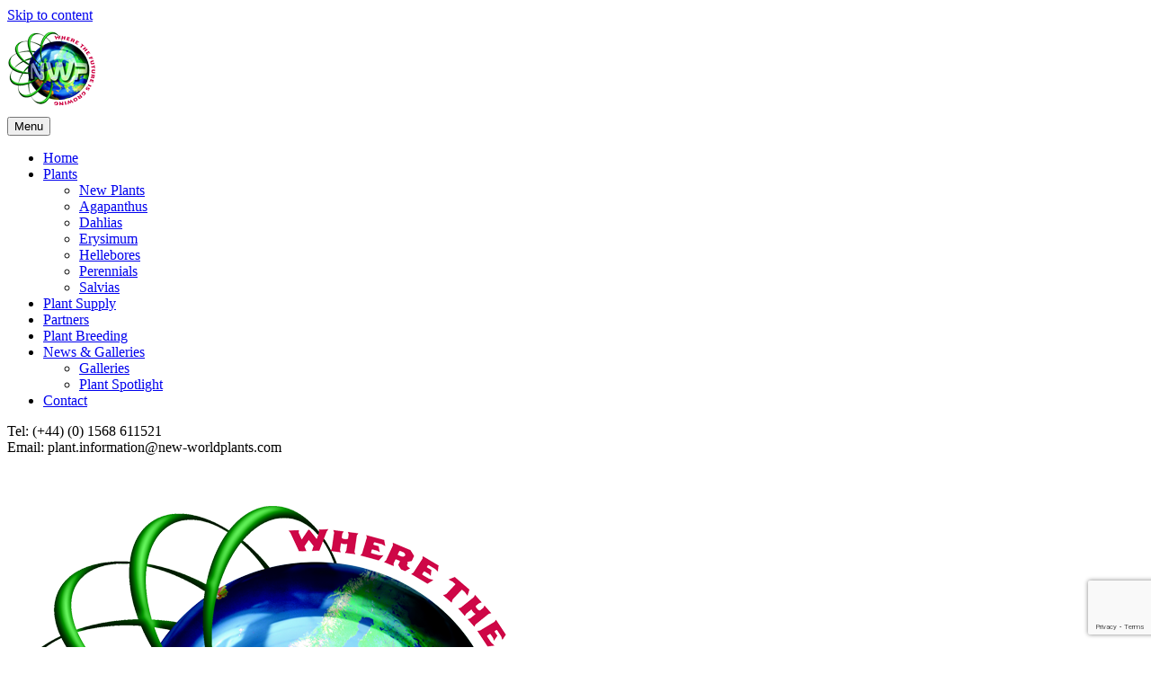

--- FILE ---
content_type: text/html; charset=UTF-8
request_url: https://new-worldplants.com/perennials/page/2/
body_size: 13383
content:
<!DOCTYPE html>
<html lang="en-GB">
<head>
<meta charset="UTF-8" />
<meta name='viewport' content='width=device-width, initial-scale=1.0' />
<meta http-equiv='X-UA-Compatible' content='IE=edge' />
<link rel="stylesheet" media="print" onload="this.onload=null;this.media='all';" id="ao_optimized_gfonts" href="https://fonts.googleapis.com/css?family=Raleway%3A100%2C300%2C400%2C700%7CLato%3A400&amp;display=swap"><link rel="profile" href="https://gmpg.org/xfn/11" />
<link media="all" href="https://new-worldplants.com/wp-content/cache/autoptimize/css/autoptimize_f1a6bc60ade8f7f826b6e02d8b003fd7.css" rel="stylesheet"><title>Perennials &#8211; Page 2 &#8211; New Word Plants</title>
<meta name='robots' content='max-image-preview:large' />
	
	<link href='https://fonts.gstatic.com' crossorigin rel='preconnect' />
<link rel="alternate" type="application/rss+xml" title="New Word Plants &raquo; Feed" href="https://new-worldplants.com/feed/" />
<link rel="alternate" type="application/rss+xml" title="New Word Plants &raquo; Comments Feed" href="https://new-worldplants.com/comments/feed/" />
<style id='cf-frontend-style-inline-css'>
@font-face {
	font-family: 'Broadcast Matter';
	font-weight: 400;
	font-display: auto;
	src: url('https://new-worldplants.com/wp-content/uploads/2020/06/broadcast_matter-webfont.woff2') format('woff2'),
		url('https://new-worldplants.com/plantfinder/wp-content/uploads/2020/05/Broadcast_Matter.ttf') format('truetype');
}
</style>




<link rel='stylesheet' id='dashicons-css' href='https://new-worldplants.com/wp-includes/css/dashicons.min.css' media='all' />
<link rel='stylesheet' id='fl-builder-layout-1049-css' href='https://new-worldplants.com/wp-content/cache/autoptimize/css/autoptimize_single_d710d6fc414b46d1c35c881cdcf9ac69.css' media='all' />






<link rel='stylesheet' id='fl-automator-skin-css' href='https://new-worldplants.com/wp-content/cache/autoptimize/css/autoptimize_single_e61aa8e329e3c051d9cba8ebf6ef6d0d.css' media='all' />



<script src="https://new-worldplants.com/wp-includes/js/jquery/jquery.min.js" id="jquery-core-js"></script>

<script id="cookie-law-info-js-extra">
var Cli_Data = {"nn_cookie_ids":[],"cookielist":[],"non_necessary_cookies":[],"ccpaEnabled":"","ccpaRegionBased":"","ccpaBarEnabled":"","strictlyEnabled":["necessary","obligatoire"],"ccpaType":"gdpr","js_blocking":"","custom_integration":"","triggerDomRefresh":"","secure_cookies":""};
var cli_cookiebar_settings = {"animate_speed_hide":"500","animate_speed_show":"500","background":"#FFF","border":"#b1a6a6c2","border_on":"","button_1_button_colour":"#000","button_1_button_hover":"#000000","button_1_link_colour":"#fff","button_1_as_button":"1","button_1_new_win":"","button_2_button_colour":"#333","button_2_button_hover":"#292929","button_2_link_colour":"#62a329","button_2_as_button":"","button_2_hidebar":"","button_3_button_colour":"#000","button_3_button_hover":"#000000","button_3_link_colour":"#fff","button_3_as_button":"1","button_3_new_win":"","button_4_button_colour":"#000","button_4_button_hover":"#000000","button_4_link_colour":"#62a329","button_4_as_button":"","button_7_button_colour":"#61a229","button_7_button_hover":"#4e8221","button_7_link_colour":"#fff","button_7_as_button":"1","button_7_new_win":"","font_family":"inherit","header_fix":"","notify_animate_hide":"1","notify_animate_show":"","notify_div_id":"#cookie-law-info-bar","notify_position_horizontal":"right","notify_position_vertical":"top","scroll_close":"","scroll_close_reload":"","accept_close_reload":"","reject_close_reload":"","showagain_tab":"","showagain_background":"#fff","showagain_border":"#000","showagain_div_id":"#cookie-law-info-again","showagain_x_position":"100px","text":"#000","show_once_yn":"","show_once":"10000","logging_on":"","as_popup":"","popup_overlay":"1","bar_heading_text":"","cookie_bar_as":"banner","popup_showagain_position":"bottom-right","widget_position":"left"};
var log_object = {"ajax_url":"https:\/\/new-worldplants.com\/wp-admin\/admin-ajax.php"};
</script>

<link rel="https://api.w.org/" href="https://new-worldplants.com/wp-json/" /><link rel="alternate" title="JSON" type="application/json" href="https://new-worldplants.com/wp-json/wp/v2/pages/1049" /><link rel="EditURI" type="application/rsd+xml" title="RSD" href="https://new-worldplants.com/xmlrpc.php?rsd" />
<meta name="generator" content="WordPress 6.8.3" />
<link rel="canonical" href="https://new-worldplants.com/perennials/" />
<link rel='shortlink' href='https://new-worldplants.com/?p=1049' />
<link rel="alternate" title="oEmbed (JSON)" type="application/json+oembed" href="https://new-worldplants.com/wp-json/oembed/1.0/embed?url=https%3A%2F%2Fnew-worldplants.com%2Fperennials%2F" />
<link rel="alternate" title="oEmbed (XML)" type="text/xml+oembed" href="https://new-worldplants.com/wp-json/oembed/1.0/embed?url=https%3A%2F%2Fnew-worldplants.com%2Fperennials%2F&#038;format=xml" />
		<script>
			var bb_powerpack = {
				version: '2.40.7',
				getAjaxUrl: function() { return atob( 'aHR0cHM6Ly9uZXctd29ybGRwbGFudHMuY29tL3dwLWFkbWluL2FkbWluLWFqYXgucGhw' ); },
				callback: function() {},
				mapMarkerData: {},
				post_id: '1049',
				search_term: '',
				current_page: 'https://new-worldplants.com/perennials/page/2/',
				conditionals: {
					is_front_page: false,
					is_home: false,
					is_archive: false,
					current_post_type: '',
					is_tax: false,
										is_author: false,
					current_author: false,
					is_search: false,
									}
			};
		</script>
		<link rel="icon" href="https://new-worldplants.com/wp-content/uploads/2020/03/cropped-NWP-Favicon-image-32x32.jpg" sizes="32x32" />
<link rel="icon" href="https://new-worldplants.com/wp-content/uploads/2020/03/cropped-NWP-Favicon-image-192x192.jpg" sizes="192x192" />
<link rel="apple-touch-icon" href="https://new-worldplants.com/wp-content/uploads/2020/03/cropped-NWP-Favicon-image-180x180.jpg" />
<meta name="msapplication-TileImage" content="https://new-worldplants.com/wp-content/uploads/2020/03/cropped-NWP-Favicon-image-270x270.jpg" />
		
		</head>
<body data-rsssl=1 class="paged wp-singular page-template-default page page-id-1049 paged-2 page-paged-2 wp-theme-bb-theme wp-child-theme-bb-theme-child fl-builder fl-builder-2-9-4 fl-theme-1-7-18-1 fl-no-js fl-framework-base fl-preset-default fl-full-width" itemscope="itemscope" itemtype="https://schema.org/WebPage">
<a aria-label="Skip to content" class="fl-screen-reader-text" href="#fl-main-content">Skip to content</a><div class="fl-page">
	<header class="fl-page-header fl-page-header-fixed fl-page-nav-right fl-page-nav-toggle-icon fl-page-nav-toggle-visible-mobile"  role="banner">
	<div class="fl-page-header-wrap">
		<div class="fl-page-header-container container">
			<div class="fl-page-header-row row">
				<div class="col-sm-12 col-md-3 fl-page-logo-wrap">
					<div class="fl-page-header-logo">
						<a href="https://new-worldplants.com/"><img loading="false" data-no-lazy="1" class="fl-logo-img" itemscope itemtype="https://schema.org/ImageObject" src="https://new-worldplants.com/wp-content/uploads/2020/03/NWP-logo-header-transparent-100.png" data-retina="" title="" alt="New Word Plants" /><meta itemprop="name" content="New Word Plants" /></a>
					</div>
				</div>
				<div class="col-sm-12 col-md-9 fl-page-fixed-nav-wrap">
					<div class="fl-page-nav-wrap">
						<nav class="fl-page-nav fl-nav navbar navbar-default navbar-expand-md" aria-label="Header Menu" role="navigation">
							<button type="button" class="navbar-toggle navbar-toggler" data-toggle="collapse" data-target=".fl-page-nav-collapse">
								<span><i class="fas fa-bars" aria-hidden="true"></i><span class="sr-only">Menu</span></span>
							</button>
							<div class="fl-page-nav-collapse collapse navbar-collapse">
								<ul id="menu-main-header" class="nav navbar-nav navbar-right menu fl-theme-menu"><li id="menu-item-3177" class="menu-item menu-item-type-post_type menu-item-object-page menu-item-home menu-item-3177 nav-item"><a href="https://new-worldplants.com/" class="nav-link">Home</a></li>
<li id="menu-item-1769" class="menu-item menu-item-type-custom menu-item-object-custom current-menu-ancestor current-menu-parent menu-item-has-children menu-item-1769 nav-item"><a href="#" class="nav-link">Plants</a><div class="fl-submenu-icon-wrap"><span class="fl-submenu-toggle-icon"></span></div>
<ul class="sub-menu">
	<li id="menu-item-3770" class="menu-item menu-item-type-post_type menu-item-object-page menu-item-3770 nav-item"><a href="https://new-worldplants.com/new-plants/" class="nav-link">New Plants</a></li>
	<li id="menu-item-136" class="menu-item menu-item-type-post_type menu-item-object-page menu-item-136 nav-item"><a href="https://new-worldplants.com/agapanthus/" class="nav-link">Agapanthus</a></li>
	<li id="menu-item-137" class="menu-item menu-item-type-post_type menu-item-object-page menu-item-137 nav-item"><a href="https://new-worldplants.com/dahlias/" class="nav-link">Dahlias</a></li>
	<li id="menu-item-138" class="menu-item menu-item-type-post_type menu-item-object-page menu-item-138 nav-item"><a href="https://new-worldplants.com/erysimum/" class="nav-link">Erysimum</a></li>
	<li id="menu-item-1574" class="menu-item menu-item-type-post_type menu-item-object-page menu-item-1574 nav-item"><a href="https://new-worldplants.com/hellebores-2/" class="nav-link">Hellebores</a></li>
	<li id="menu-item-1050" class="menu-item menu-item-type-post_type menu-item-object-page current-menu-item page_item page-item-1049 current_page_item menu-item-1050 nav-item"><a href="https://new-worldplants.com/perennials/" aria-current="page" class="nav-link">Perennials</a></li>
	<li id="menu-item-140" class="menu-item menu-item-type-post_type menu-item-object-page menu-item-140 nav-item"><a href="https://new-worldplants.com/salvias/" class="nav-link">Salvias</a></li>
</ul>
</li>
<li id="menu-item-480" class="menu-item menu-item-type-post_type menu-item-object-page menu-item-480 nav-item"><a href="https://new-worldplants.com/plant-supply/" class="nav-link">Plant Supply</a></li>
<li id="menu-item-481" class="menu-item menu-item-type-post_type menu-item-object-page menu-item-481 nav-item"><a href="https://new-worldplants.com/partners/" class="nav-link">Partners</a></li>
<li id="menu-item-482" class="menu-item menu-item-type-post_type menu-item-object-page menu-item-482 nav-item"><a href="https://new-worldplants.com/plant-breeding/" class="nav-link">Plant Breeding</a></li>
<li id="menu-item-2669" class="menu-item menu-item-type-custom menu-item-object-custom menu-item-has-children menu-item-2669 nav-item"><a href="#" class="nav-link">News &#038; Galleries</a><div class="fl-submenu-icon-wrap"><span class="fl-submenu-toggle-icon"></span></div>
<ul class="sub-menu">
	<li id="menu-item-2559" class="menu-item menu-item-type-post_type menu-item-object-page menu-item-2559 nav-item"><a href="https://new-worldplants.com/galleries/" class="nav-link">Galleries</a></li>
	<li id="menu-item-2558" class="menu-item menu-item-type-post_type menu-item-object-page menu-item-2558 nav-item"><a href="https://new-worldplants.com/plant-spotlight/" class="nav-link">Plant Spotlight</a></li>
</ul>
</li>
<li id="menu-item-1918" class="menu-item menu-item-type-post_type menu-item-object-page menu-item-1918 nav-item"><a href="https://new-worldplants.com/contact/" class="nav-link">Contact</a></li>
</ul>							</div>
						</nav>
					</div>
				</div>
			</div>
		</div>
	</div>
</header><!-- .fl-page-header-fixed -->
<div class="fl-page-bar">
	<div class="fl-page-bar-container container">
		<div class="fl-page-bar-row row">
			<div class="col-sm-6 col-md-6 text-left clearfix"><div class="fl-page-bar-text fl-page-bar-text-1">Tel: (+44) (0) 1568 611521</div></div>			<div class="col-sm-6 col-md-6 text-right clearfix"><div class="fl-page-bar-text fl-page-bar-text-2">Email:  plant.information@new-worldplants.com</div></div>		</div>
	</div>
</div><!-- .fl-page-bar -->
	<div id="fl-main-content" class="fl-page-content" itemprop="mainContentOfPage" role="main">

		
<div class="fl-content-full container">
	<div class="row">
		<div class="fl-content col-md-12">
			<article class="fl-post post-1049 page type-page status-publish hentry" id="fl-post-1049" itemscope="itemscope" itemtype="https://schema.org/CreativeWork">

			<div class="fl-post-content clearfix" itemprop="text">
		<div class="fl-builder-content fl-builder-content-1049 fl-builder-content-primary fl-builder-global-templates-locked" data-post-id="1049"><div class="fl-row fl-row-full-width fl-row-bg-color fl-node-5e7d9bd4167b1 fl-row-default-height fl-row-align-center" data-node="5e7d9bd4167b1">
	<div class="fl-row-content-wrap">
						<div class="fl-row-content fl-row-full-width fl-node-content">
		
<div class="fl-col-group fl-node-5e75aad2c7da5 fl-col-group-equal-height fl-col-group-align-center fl-col-group-custom-width" data-node="5e75aad2c7da5">
			<div class="fl-col fl-node-5e75aad2c7daa fl-col-bg-color fl-col-small" data-node="5e75aad2c7daa">
	<div class="fl-col-content fl-node-content"><div class="fl-module fl-module-photo fl-node-5e75aad2c7dad" data-node="5e75aad2c7dad">
	<div class="fl-module-content fl-node-content">
		<div class="fl-photo fl-photo-align-center" itemscope itemtype="https://schema.org/ImageObject">
	<div class="fl-photo-content fl-photo-img-png">
				<img fetchpriority="high" decoding="async" class="fl-photo-img wp-image-3631 size-full" src="https://new-worldplants.com/wp-content/uploads/2020/03/NWP-logo-header-transparent-600-1.png" alt="NWP-logo-header-transparent-600" itemprop="image" height="600" width="600" title="NWP-logo-header-transparent-600" srcset="https://new-worldplants.com/wp-content/uploads/2020/03/NWP-logo-header-transparent-600-1.png 600w, https://new-worldplants.com/wp-content/uploads/2020/03/NWP-logo-header-transparent-600-1-300x300.png 300w, https://new-worldplants.com/wp-content/uploads/2020/03/NWP-logo-header-transparent-600-1-150x150.png 150w" sizes="(max-width: 600px) 100vw, 600px" />
					</div>
	</div>
	</div>
</div>
</div>
</div>
			<div class="fl-col fl-node-5e75aad2c7dab fl-col-bg-color fl-col-small fl-col-small-custom-width" data-node="5e75aad2c7dab">
	<div class="fl-col-content fl-node-content"><div class="fl-module fl-module-pp-heading fl-node-5e7c33a4345fb" data-node="5e7c33a4345fb">
	<div class="fl-module-content fl-node-content">
		<div class="pp-heading-content">
		<div class="pp-heading  pp-center">
		
		<h1 class="heading-title">

			
			<span class="title-text pp-primary-title">New World Plants</span>

			
			
		</h1>

		
	</div>

			<div class="pp-sub-heading">
			<p style="text-align: center;">PLANTS FOR THE TRADE</p>		</div>
	
	</div>
	</div>
</div>
</div>
</div>
			<div class="fl-col fl-node-5e75aad2c7dac fl-col-bg-color" data-node="5e75aad2c7dac">
	<div class="fl-col-content fl-node-content"><div class="fl-module fl-module-pp-advanced-menu fl-node-5e75aad2c7daf" data-node="5e75aad2c7daf">
	<div class="fl-module-content fl-node-content">
		<div class="pp-advanced-menu pp-advanced-menu-accordion-collapse pp-menu-default pp-menu-align-center pp-menu-position-below">
   				<div class="pp-advanced-menu-mobile">
			<button class="pp-advanced-menu-mobile-toggle hamburger-label" tabindex="0" aria-label="Menu" aria-expanded="false">
				<div class="pp-hamburger"><div class="pp-hamburger-box"><div class="pp-hamburger-inner"></div></div></div><span class="pp-advanced-menu-mobile-toggle-label">Menu</span>			</button>
			</div>
			   	<div class="pp-clear"></div>
	<nav class="pp-menu-nav" aria-label="Menu" itemscope="itemscope" itemtype="https://schema.org/SiteNavigationElement">
		<ul id="menu-main-header-1" class="menu pp-advanced-menu-horizontal pp-toggle-arrows"><li id="menu-item-3177" class="menu-item menu-item-type-post_type menu-item-object-page menu-item-home"><a href="https://new-worldplants.com/"><span class="menu-item-text">Home</span></a></li><li id="menu-item-1769" class="menu-item menu-item-type-custom menu-item-object-custom current-menu-ancestor current-menu-parent menu-item-has-children pp-has-submenu"><div class="pp-has-submenu-container"><a href="#"><span class="menu-item-text">Plants<span class="pp-menu-toggle" tabindex="0" aria-expanded="false" aria-label="Plants: submenu" role="button"></span></span></a></div><ul class="sub-menu">	<li id="menu-item-3770" class="menu-item menu-item-type-post_type menu-item-object-page"><a href="https://new-worldplants.com/new-plants/"><span class="menu-item-text">New Plants</span></a></li>	<li id="menu-item-136" class="menu-item menu-item-type-post_type menu-item-object-page"><a href="https://new-worldplants.com/agapanthus/"><span class="menu-item-text">Agapanthus</span></a></li>	<li id="menu-item-137" class="menu-item menu-item-type-post_type menu-item-object-page"><a href="https://new-worldplants.com/dahlias/"><span class="menu-item-text">Dahlias</span></a></li>	<li id="menu-item-138" class="menu-item menu-item-type-post_type menu-item-object-page"><a href="https://new-worldplants.com/erysimum/"><span class="menu-item-text">Erysimum</span></a></li>	<li id="menu-item-1574" class="menu-item menu-item-type-post_type menu-item-object-page"><a href="https://new-worldplants.com/hellebores-2/"><span class="menu-item-text">Hellebores</span></a></li>	<li id="menu-item-1050" class="menu-item menu-item-type-post_type menu-item-object-page current-menu-item page_item page-item-1049 current_page_item"><a href="https://new-worldplants.com/perennials/" aria-current="page"><span class="menu-item-text">Perennials</span></a></li>	<li id="menu-item-140" class="menu-item menu-item-type-post_type menu-item-object-page"><a href="https://new-worldplants.com/salvias/"><span class="menu-item-text">Salvias</span></a></li></ul></li><li id="menu-item-480" class="menu-item menu-item-type-post_type menu-item-object-page"><a href="https://new-worldplants.com/plant-supply/"><span class="menu-item-text">Plant Supply</span></a></li><li id="menu-item-481" class="menu-item menu-item-type-post_type menu-item-object-page"><a href="https://new-worldplants.com/partners/"><span class="menu-item-text">Partners</span></a></li><li id="menu-item-482" class="menu-item menu-item-type-post_type menu-item-object-page"><a href="https://new-worldplants.com/plant-breeding/"><span class="menu-item-text">Plant Breeding</span></a></li><li id="menu-item-2669" class="menu-item menu-item-type-custom menu-item-object-custom menu-item-has-children pp-has-submenu"><div class="pp-has-submenu-container"><a href="#"><span class="menu-item-text">News &#038; Galleries<span class="pp-menu-toggle" tabindex="0" aria-expanded="false" aria-label="News & Galleries: submenu" role="button"></span></span></a></div><ul class="sub-menu">	<li id="menu-item-2559" class="menu-item menu-item-type-post_type menu-item-object-page"><a href="https://new-worldplants.com/galleries/"><span class="menu-item-text">Galleries</span></a></li>	<li id="menu-item-2558" class="menu-item menu-item-type-post_type menu-item-object-page"><a href="https://new-worldplants.com/plant-spotlight/"><span class="menu-item-text">Plant Spotlight</span></a></li></ul></li><li id="menu-item-1918" class="menu-item menu-item-type-post_type menu-item-object-page"><a href="https://new-worldplants.com/contact/"><span class="menu-item-text">Contact</span></a></li></ul>	</nav>
</div>
	</div>
</div>
</div>
</div>
	</div>
		</div>
	</div>
</div>
<div class="fl-row fl-row-full-width fl-row-bg-parallax fl-node-5e63d87584624 fl-row-full-height fl-row-align-center" data-node="5e63d87584624" data-parallax-speed="2" data-parallax-image="https://new-worldplants.com/wp-content/uploads/2020/06/Perennial-border.jpg">
	<div class="fl-row-content-wrap">
						<div class="fl-row-content fl-row-full-width fl-node-content">
		
<div class="fl-col-group fl-node-5e63d87584614" data-node="5e63d87584614">
			<div class="fl-col fl-node-5e63d87584618 fl-col-bg-color fl-col-has-cols" data-node="5e63d87584618">
	<div class="fl-col-content fl-node-content">
<div class="fl-col-group fl-node-5e63d8758461a fl-col-group-nested" data-node="5e63d8758461a">
			<div class="fl-col fl-node-5e63d8758461c fl-col-bg-none" data-node="5e63d8758461c">
	<div class="fl-col-content fl-node-content"><div class="fl-module fl-module-rich-text fl-node-5e63d8758461d" data-node="5e63d8758461d">
	<div class="fl-module-content fl-node-content">
		<div class="fl-rich-text">
	<p style="text-align: center;">Perennials</p>
</div>
	</div>
</div>
<div class="fl-module fl-module-icon fl-node-5e63d87584623" data-node="5e63d87584623">
	<div class="fl-module-content fl-node-content">
		<div class="fl-icon-wrap">
	<span class="fl-icon">
				<i class="dashicons dashicons-before dashicons-arrow-down-alt2" aria-hidden="true"></i>
					</span>
	</div>
	</div>
</div>
</div>
</div>
	</div>
</div>
</div>
	</div>
		</div>
	</div>
</div>
<div class="fl-row fl-row-fixed-width fl-row-bg-none fl-node-5e63d87d9d7fa fl-row-default-height fl-row-align-center" data-node="5e63d87d9d7fa">
	<div class="fl-row-content-wrap">
						<div class="fl-row-content fl-row-fixed-width fl-node-content">
		
<div class="fl-col-group fl-node-5e63d87d9d7f6" data-node="5e63d87d9d7f6">
			<div class="fl-col fl-node-5e63d87d9d7f8 fl-col-bg-color" data-node="5e63d87d9d7f8">
	<div class="fl-col-content fl-node-content"><div class="fl-module fl-module-rich-text fl-node-5e63d87d9d7f9" data-node="5e63d87d9d7f9">
	<div class="fl-module-content fl-node-content">
		<div class="fl-rich-text">
	<p>Over the decades NWP has been responsible for discovering a wide range of new garden plants including some sub-shrubs, grasses including Festuca ‘Elijah Blue’ and many new perennial plants, such as Dicentra ‘Gold Heart’, Lysimachia ‘Fire Cracker’, Polemonium ‘Heaven Scent’ to name but a few. In recent years we have made available an interesting range of Bergenia, Hesperantha and more currently Geum ‘Pink Petticoats’. Our aim is to continue to offer garden worthy hybrids and are actively trialling Crocosmia, hybridising Lupins as well as one off unusual, or unique perennials. We have a keen eye for the unusual and this is where you would find them!</p>
</div>
	</div>
</div>
</div>
</div>
	</div>
		</div>
	</div>
</div>
<div class="fl-row fl-row-full-width fl-row-bg-none fl-node-5e5b623634d98 fl-row-default-height fl-row-align-center" data-node="5e5b623634d98">
	<div class="fl-row-content-wrap">
						<div class="fl-row-content fl-row-fixed-width fl-node-content">
		
<div class="fl-col-group fl-node-5e5b623635f1e" data-node="5e5b623635f1e">
			<div class="fl-col fl-node-5e5b623635f7f fl-col-bg-color" data-node="5e5b623635f7f">
	<div class="fl-col-content fl-node-content"><div class="fl-module fl-module-pp-content-grid fl-node-5e5b6276c3e75" data-node="5e5b6276c3e75">
	<div class="fl-module-content fl-node-content">
		<div class="pp-posts-wrapper">
		
	<div class="pp-content-posts" style="--items-count: 12;--column-xl: 3;--column-lg: 3;--column-md: 2;--column-sm: 1;">
		<div class="pp-content-post-grid pp-equal-height pp-css-grid pp-paged-scroll-to" itemscope="itemscope" itemtype="https://schema.org/Blog" data-paged="2">
			
				<div class="pp-content-post pp-content-grid-post pp-grid-style-3 post-797 post type-post status-publish format-standard has-post-thumbnail hentry category-all-plants category-new-perennials category-perennials" itemscope itemtype="https://schema.org/BlogPosting" data-id="797">

	<meta itemscope itemprop="mainEntityOfPage" itemtype="https://schema.org/WebPage" itemid="http://797" content="Crocosmia Okavango" /><meta itemprop="datePublished" content="2020-03-01" /><meta itemprop="dateModified" content="2020-06-27" /><div itemprop="publisher" itemscope itemtype="https://schema.org/Organization"><meta itemprop="name" content="New Word Plants"></div><div itemscope itemprop="author" itemtype="https://schema.org/Person"><meta itemprop="url" content="https://new-worldplants.com/author/martin/" /><meta itemprop="name" content="Martin" /></div><div itemscope itemprop="image" itemtype="https://schema.org/ImageObject"><meta itemprop="url" content="https://new-worldplants.com/wp-content/uploads/2020/03/Crocosmia-Okavango.jpg" /><meta itemprop="width" content="1000" /><meta itemprop="height" content="1000" /></div><div itemprop="interactionStatistic" itemscope itemtype="https://schema.org/InteractionCounter"><meta itemprop="interactionType" content="https://schema.org/CommentAction" /><meta itemprop="userInteractionCount" content="0" /></div>
	
		
		
		
					<div class="pp-content-grid-image pp-post-image">
    					<div class="pp-post-featured-img">
				<div
 class="fl-photo fl-photo-align-center" itemscope itemtype="https://schema.org/ImageObject">
	<div class="fl-photo-content fl-photo-img-jpg">
				<img decoding="async" class="fl-photo-img wp-image-1603 size-full pp-post-img no-lazyload" src="https://new-worldplants.com/wp-content/uploads/2020/03/Crocosmia-Okavango.jpg" alt="Crocosmia-Okavango" itemprop="image" data-no-lazy="1" height="1000" width="1000" title="Crocosmia-Okavango" srcset="https://new-worldplants.com/wp-content/uploads/2020/03/Crocosmia-Okavango.jpg 1000w, https://new-worldplants.com/wp-content/uploads/2020/03/Crocosmia-Okavango-300x300.jpg 300w, https://new-worldplants.com/wp-content/uploads/2020/03/Crocosmia-Okavango-150x150.jpg 150w, https://new-worldplants.com/wp-content/uploads/2020/03/Crocosmia-Okavango-768x768.jpg 768w, https://new-worldplants.com/wp-content/uploads/2020/03/Crocosmia-Okavango-500x500.jpg 500w, https://new-worldplants.com/wp-content/uploads/2020/03/Crocosmia-Okavango-400x400.jpg 400w" sizes="(max-width: 1000px) 100vw, 1000px" />
					</div>
	</div>
			</div>
		    
			
		
			</div>
		
		<div class="pp-content-grid-inner pp-content-body clearfix">
			
			
			<div class="pp-content-post-data">
									<h3 class="pp-content-grid-title pp-post-title" itemprop="headline">
														Crocosmia Okavango											</h3>
									
				
				
				
				
									<div class="pp-content-grid-content pp-post-content content-type-full">
    <p><!-- wp:paragraph --></p>
<p>A real showstopper when it forms a large clump. Flowers are bunched together on stout stems being a peachy orange-red in colour, almost fluorescent in the sun.</p>
<p><!-- /wp:paragraph --></p>
<p><!-- wp:paragraph --></p>
<p>Hardy and around 75cm tall , like all Crocosmia benefits from a winter mulch. Full sun</p>
<p><!-- /wp:paragraph --></p>
</div>
				
				
				
				
			</div>
			
					</div>

			</div>
<div class="pp-content-post pp-content-grid-post pp-post-2n pp-grid-style-3 post-799 post type-post status-publish format-standard has-post-thumbnail hentry category-all-plants category-new-perennials category-perennials" itemscope itemtype="https://schema.org/BlogPosting" data-id="799">

	<meta itemscope itemprop="mainEntityOfPage" itemtype="https://schema.org/WebPage" itemid="http://799" content="Crocosmia Paul&#8217;s Best Yellow" /><meta itemprop="datePublished" content="2020-03-01" /><meta itemprop="dateModified" content="2020-06-27" /><div itemprop="publisher" itemscope itemtype="https://schema.org/Organization"><meta itemprop="name" content="New Word Plants"></div><div itemscope itemprop="author" itemtype="https://schema.org/Person"><meta itemprop="url" content="https://new-worldplants.com/author/martin/" /><meta itemprop="name" content="Martin" /></div><div itemscope itemprop="image" itemtype="https://schema.org/ImageObject"><meta itemprop="url" content="https://new-worldplants.com/wp-content/uploads/2020/03/Crocosmia-Pauls-Best-Yellow.jpg" /><meta itemprop="width" content="1000" /><meta itemprop="height" content="1000" /></div><div itemprop="interactionStatistic" itemscope itemtype="https://schema.org/InteractionCounter"><meta itemprop="interactionType" content="https://schema.org/CommentAction" /><meta itemprop="userInteractionCount" content="0" /></div>
	
		
		
		
					<div class="pp-content-grid-image pp-post-image">
    					<div class="pp-post-featured-img">
				<div
 class="fl-photo fl-photo-align-center" itemscope itemtype="https://schema.org/ImageObject">
	<div class="fl-photo-content fl-photo-img-jpg">
				<img decoding="async" class="fl-photo-img wp-image-1604 size-full pp-post-img no-lazyload" src="https://new-worldplants.com/wp-content/uploads/2020/03/Crocosmia-Pauls-Best-Yellow.jpg" alt="Crocosmia-Pauls-Best-Yellow" itemprop="image" data-no-lazy="1" height="1000" width="1000" title="Crocosmia-Pauls-Best-Yellow" srcset="https://new-worldplants.com/wp-content/uploads/2020/03/Crocosmia-Pauls-Best-Yellow.jpg 1000w, https://new-worldplants.com/wp-content/uploads/2020/03/Crocosmia-Pauls-Best-Yellow-300x300.jpg 300w, https://new-worldplants.com/wp-content/uploads/2020/03/Crocosmia-Pauls-Best-Yellow-150x150.jpg 150w, https://new-worldplants.com/wp-content/uploads/2020/03/Crocosmia-Pauls-Best-Yellow-768x768.jpg 768w, https://new-worldplants.com/wp-content/uploads/2020/03/Crocosmia-Pauls-Best-Yellow-500x500.jpg 500w, https://new-worldplants.com/wp-content/uploads/2020/03/Crocosmia-Pauls-Best-Yellow-400x400.jpg 400w" sizes="(max-width: 1000px) 100vw, 1000px" />
					</div>
	</div>
			</div>
		    
			
		
			</div>
		
		<div class="pp-content-grid-inner pp-content-body clearfix">
			
			
			<div class="pp-content-post-data">
									<h3 class="pp-content-grid-title pp-post-title" itemprop="headline">
														Crocosmia Paul&#8217;s Best Yellow											</h3>
									
				
				
				
				
									<div class="pp-content-grid-content pp-post-content content-type-full">
    <p><!-- wp:paragraph --></p>
<p>A recent introduction of a very vigorous and tall habit with strong arching stems bearing rich butter yellow flowers in late summer. Flowers are neatly presented in the form of a long spray like a Freesia.</p>
<p><!-- /wp:paragraph --></p>
<p><!-- wp:paragraph --></p>
<p>90cm -1.2m depending on soil type and position.</p>
<p><!-- /wp:paragraph --></p>
</div>
				
				
				
				
			</div>
			
					</div>

			</div>
<div class="pp-content-post pp-content-grid-post pp-grid-style-3 post-801 post type-post status-publish format-standard has-post-thumbnail hentry category-all-plants category-perennials" itemscope itemtype="https://schema.org/BlogPosting" data-id="801">

	<meta itemscope itemprop="mainEntityOfPage" itemtype="https://schema.org/WebPage" itemid="http://801" content="Crocosmia Peach Sunrise" /><meta itemprop="datePublished" content="2020-03-01" /><meta itemprop="dateModified" content="2020-04-08" /><div itemprop="publisher" itemscope itemtype="https://schema.org/Organization"><meta itemprop="name" content="New Word Plants"></div><div itemscope itemprop="author" itemtype="https://schema.org/Person"><meta itemprop="url" content="https://new-worldplants.com/author/martin/" /><meta itemprop="name" content="Martin" /></div><div itemscope itemprop="image" itemtype="https://schema.org/ImageObject"><meta itemprop="url" content="https://new-worldplants.com/wp-content/uploads/2020/03/Crocosmia-Peach-Sunrise.jpg" /><meta itemprop="width" content="1000" /><meta itemprop="height" content="1000" /></div><div itemprop="interactionStatistic" itemscope itemtype="https://schema.org/InteractionCounter"><meta itemprop="interactionType" content="https://schema.org/CommentAction" /><meta itemprop="userInteractionCount" content="0" /></div>
	
		
		
		
					<div class="pp-content-grid-image pp-post-image">
    					<div class="pp-post-featured-img">
				<div
 class="fl-photo fl-photo-align-center" itemscope itemtype="https://schema.org/ImageObject">
	<div class="fl-photo-content fl-photo-img-jpg">
				<img decoding="async" class="fl-photo-img wp-image-1225 size-full pp-post-img no-lazyload" src="https://new-worldplants.com/wp-content/uploads/2020/03/Crocosmia-Peach-Sunrise.jpg" alt="Crocosmia-Peach-Sunrise" itemprop="image" data-no-lazy="1" height="1000" width="1000" title="Crocosmia-Peach-Sunrise" srcset="https://new-worldplants.com/wp-content/uploads/2020/03/Crocosmia-Peach-Sunrise.jpg 1000w, https://new-worldplants.com/wp-content/uploads/2020/03/Crocosmia-Peach-Sunrise-300x300.jpg 300w, https://new-worldplants.com/wp-content/uploads/2020/03/Crocosmia-Peach-Sunrise-150x150.jpg 150w, https://new-worldplants.com/wp-content/uploads/2020/03/Crocosmia-Peach-Sunrise-768x768.jpg 768w" sizes="(max-width: 1000px) 100vw, 1000px" />
					</div>
	</div>
			</div>
		    
			
		
			</div>
		
		<div class="pp-content-grid-inner pp-content-body clearfix">
			
			
			<div class="pp-content-post-data">
									<h3 class="pp-content-grid-title pp-post-title" itemprop="headline">
														Crocosmia Peach Sunrise											</h3>
									
				
				
				
				
									<div class="pp-content-grid-content pp-post-content content-type-full">
    <p><!-- wp:paragraph --></p>
<p>An NWP introduction. A very unusual variety with quite a striking flower colour for this genus.  </p>
<p><!-- /wp:paragraph --></p>
<p><!-- wp:paragraph --></p>
<p>Star shaped flowers born on 60cm stems having&nbsp; peach to orange petals with a yellow throat. 60 x 40cm.</p>
<p><!-- /wp:paragraph --></p>
</div>
				
				
				
				
			</div>
			
					</div>

			</div>
<div class="pp-content-post pp-content-grid-post pp-post-2n pp-grid-style-3 post-805 post type-post status-publish format-standard has-post-thumbnail hentry category-all-plants category-perennials" itemscope itemtype="https://schema.org/BlogPosting" data-id="805">

	<meta itemscope itemprop="mainEntityOfPage" itemtype="https://schema.org/WebPage" itemid="http://805" content="Dianthus Cosmic Swirl Pink" /><meta itemprop="datePublished" content="2020-03-01" /><meta itemprop="dateModified" content="2020-04-08" /><div itemprop="publisher" itemscope itemtype="https://schema.org/Organization"><meta itemprop="name" content="New Word Plants"></div><div itemscope itemprop="author" itemtype="https://schema.org/Person"><meta itemprop="url" content="https://new-worldplants.com/author/martin/" /><meta itemprop="name" content="Martin" /></div><div itemscope itemprop="image" itemtype="https://schema.org/ImageObject"><meta itemprop="url" content="https://new-worldplants.com/wp-content/uploads/2020/03/Dianthus-Cosmic-Pink.jpg" /><meta itemprop="width" content="1000" /><meta itemprop="height" content="1000" /></div><div itemprop="interactionStatistic" itemscope itemtype="https://schema.org/InteractionCounter"><meta itemprop="interactionType" content="https://schema.org/CommentAction" /><meta itemprop="userInteractionCount" content="0" /></div>
	
		
		
		
					<div class="pp-content-grid-image pp-post-image">
    					<div class="pp-post-featured-img">
				<div
 class="fl-photo fl-photo-align-center" itemscope itemtype="https://schema.org/ImageObject">
	<div class="fl-photo-content fl-photo-img-jpg">
				<img decoding="async" class="fl-photo-img wp-image-1504 size-full pp-post-img no-lazyload" src="https://new-worldplants.com/wp-content/uploads/2020/03/Dianthus-Cosmic-Pink.jpg" alt="Dianthus-Cosmic-Pink" itemprop="image" data-no-lazy="1" height="1000" width="1000" title="Dianthus-Cosmic-Pink" srcset="https://new-worldplants.com/wp-content/uploads/2020/03/Dianthus-Cosmic-Pink.jpg 1000w, https://new-worldplants.com/wp-content/uploads/2020/03/Dianthus-Cosmic-Pink-300x300.jpg 300w, https://new-worldplants.com/wp-content/uploads/2020/03/Dianthus-Cosmic-Pink-150x150.jpg 150w, https://new-worldplants.com/wp-content/uploads/2020/03/Dianthus-Cosmic-Pink-768x768.jpg 768w, https://new-worldplants.com/wp-content/uploads/2020/03/Dianthus-Cosmic-Pink-500x500.jpg 500w, https://new-worldplants.com/wp-content/uploads/2020/03/Dianthus-Cosmic-Pink-400x400.jpg 400w" sizes="(max-width: 1000px) 100vw, 1000px" />
					</div>
	</div>
			</div>
		    
			
		
			</div>
		
		<div class="pp-content-grid-inner pp-content-body clearfix">
			
			
			<div class="pp-content-post-data">
									<h3 class="pp-content-grid-title pp-post-title" itemprop="headline">
														Dianthus Cosmic Swirl Pink											</h3>
									
				
				
				
				
									<div class="pp-content-grid-content pp-post-content content-type-full">
    <p><!-- wp:paragraph --></p>
<p>An NWP introduction.</p>
<p><!-- /wp:paragraph --></p>
<p><!-- wp:paragraph --></p>
<p>A real break through in ‘flaked’ Dianthus, very definite flake patterns that vary on each petal. A new series of two distinct colour forms, this one being strong pink in colour.</p>
<p><!-- /wp:paragraph --></p>
<p><!-- wp:paragraph --></p>
<p>Has proved very hardy even in the harshest of winters. 40cm x 40cm.</p>
<p><!-- /wp:paragraph --></p>
</div>
				
				
				
				
			</div>
			
					</div>

			</div>
<div class="pp-content-post pp-content-grid-post pp-grid-style-3 post-811 post type-post status-publish format-standard has-post-thumbnail hentry category-all-plants category-perennials" itemscope itemtype="https://schema.org/BlogPosting" data-id="811">

	<meta itemscope itemprop="mainEntityOfPage" itemtype="https://schema.org/WebPage" itemid="http://811" content="Dicentra Goldheart" /><meta itemprop="datePublished" content="2020-03-01" /><meta itemprop="dateModified" content="2020-04-08" /><div itemprop="publisher" itemscope itemtype="https://schema.org/Organization"><meta itemprop="name" content="New Word Plants"></div><div itemscope itemprop="author" itemtype="https://schema.org/Person"><meta itemprop="url" content="https://new-worldplants.com/author/martin/" /><meta itemprop="name" content="Martin" /></div><div itemscope itemprop="image" itemtype="https://schema.org/ImageObject"><meta itemprop="url" content="https://new-worldplants.com/wp-content/uploads/2020/02/Dicentra-Gold-Heart.jpg" /><meta itemprop="width" content="1000" /><meta itemprop="height" content="1000" /></div><div itemprop="interactionStatistic" itemscope itemtype="https://schema.org/InteractionCounter"><meta itemprop="interactionType" content="https://schema.org/CommentAction" /><meta itemprop="userInteractionCount" content="0" /></div>
	
		
		
		
					<div class="pp-content-grid-image pp-post-image">
    					<div class="pp-post-featured-img">
				<div
 class="fl-photo fl-photo-align-center" itemscope itemtype="https://schema.org/ImageObject">
	<div class="fl-photo-content fl-photo-img-jpg">
				<img decoding="async" class="fl-photo-img wp-image-392 size-full pp-post-img no-lazyload" src="https://new-worldplants.com/wp-content/uploads/2020/02/Dicentra-Gold-Heart.jpg" alt="Dicentra-Gold-Heart" itemprop="image" data-no-lazy="1" height="1000" width="1000" title="Dicentra-Gold-Heart" srcset="https://new-worldplants.com/wp-content/uploads/2020/02/Dicentra-Gold-Heart.jpg 1000w, https://new-worldplants.com/wp-content/uploads/2020/02/Dicentra-Gold-Heart-300x300.jpg 300w, https://new-worldplants.com/wp-content/uploads/2020/02/Dicentra-Gold-Heart-150x150.jpg 150w, https://new-worldplants.com/wp-content/uploads/2020/02/Dicentra-Gold-Heart-768x768.jpg 768w" sizes="(max-width: 1000px) 100vw, 1000px" />
					</div>
	</div>
			</div>
		    
			
		
			</div>
		
		<div class="pp-content-grid-inner pp-content-body clearfix">
			
			
			<div class="pp-content-post-data">
									<h3 class="pp-content-grid-title pp-post-title" itemprop="headline">
														Dicentra Goldheart											</h3>
									
				
				
				
				
									<div class="pp-content-grid-content pp-post-content content-type-full">
    <p><!-- wp:paragraph --></p>
<p>PBR - 1997/0245 EU4817</p>
<p><!-- /wp:paragraph --></p>
<p><!-- wp:paragraph --></p>
<p>An NWP introduction.</p>
<p><!-- /wp:paragraph --></p>
<p><!-- wp:paragraph --></p>
<p>A great foliage plant that also flowers reliably in late spring.</p>
<p><!-- /wp:paragraph --></p>
<p><!-- wp:paragraph --></p>
<p>Emerging new shoots are almost copper in colour when they first appear, leaves golden yellow which fade in late summer to an apple green. 50cm x 75cm.</p>
<p><!-- /wp:paragraph --></p>
</div>
				
				
				
				
			</div>
			
					</div>

			</div>
<div class="pp-content-post pp-content-grid-post pp-post-2n pp-grid-style-3 post-813 post type-post status-publish format-standard has-post-thumbnail hentry category-all-plants category-perennials" itemscope itemtype="https://schema.org/BlogPosting" data-id="813">

	<meta itemscope itemprop="mainEntityOfPage" itemtype="https://schema.org/WebPage" itemid="http://813" content="Echinacea Red Rocket" /><meta itemprop="datePublished" content="2020-03-01" /><meta itemprop="dateModified" content="2024-11-07" /><div itemprop="publisher" itemscope itemtype="https://schema.org/Organization"><meta itemprop="name" content="New Word Plants"></div><div itemscope itemprop="author" itemtype="https://schema.org/Person"><meta itemprop="url" content="https://new-worldplants.com/author/martin/" /><meta itemprop="name" content="Martin" /></div><div itemscope itemprop="image" itemtype="https://schema.org/ImageObject"><meta itemprop="url" content="https://new-worldplants.com/wp-content/uploads/2020/03/Echinacea-Red-Rocket-1.jpg" /><meta itemprop="width" content="1000" /><meta itemprop="height" content="1000" /></div><div itemprop="interactionStatistic" itemscope itemtype="https://schema.org/InteractionCounter"><meta itemprop="interactionType" content="https://schema.org/CommentAction" /><meta itemprop="userInteractionCount" content="0" /></div>
	
		
		
		
					<div class="pp-content-grid-image pp-post-image">
    					<div class="pp-post-featured-img">
				<div
 class="fl-photo fl-photo-align-center" itemscope itemtype="https://schema.org/ImageObject">
	<div class="fl-photo-content fl-photo-img-jpg">
				<img decoding="async" class="fl-photo-img wp-image-1226 size-full pp-post-img no-lazyload" src="https://new-worldplants.com/wp-content/uploads/2020/03/Echinacea-Red-Rocket-1.jpg" alt="Echinacea-Red-Rocket-1" itemprop="image" data-no-lazy="1" height="1000" width="1000" title="Echinacea-Red-Rocket-1" srcset="https://new-worldplants.com/wp-content/uploads/2020/03/Echinacea-Red-Rocket-1.jpg 1000w, https://new-worldplants.com/wp-content/uploads/2020/03/Echinacea-Red-Rocket-1-300x300.jpg 300w, https://new-worldplants.com/wp-content/uploads/2020/03/Echinacea-Red-Rocket-1-150x150.jpg 150w, https://new-worldplants.com/wp-content/uploads/2020/03/Echinacea-Red-Rocket-1-768x768.jpg 768w" sizes="(max-width: 1000px) 100vw, 1000px" />
					</div>
	</div>
			</div>
		    
			
		
			</div>
		
		<div class="pp-content-grid-inner pp-content-body clearfix">
			
			
			<div class="pp-content-post-data">
									<h3 class="pp-content-grid-title pp-post-title" itemprop="headline">
														Echinacea Red Rocket											</h3>
									
				
				
				
				
									<div class="pp-content-grid-content pp-post-content content-type-full">
    <p><!-- wp:paragraph --></p>
<p>An NWP selection raised from a number of seedlings and selected to be a strong clone , fairly compact in habit. Reliable perennial that just gets better each year.</p>
<p><!-- /wp:paragraph --></p>
<p><!-- wp:paragraph --></p>
<p>Deep crimson red flowers that have petals that hang down when semi open almost as if to propel the cone upwards ...hence its name. Each flower turns various shades of red to deep pink during its stage of life. Great for pot work. 50cm x 50cm.</p>
<p><!-- /wp:paragraph --></p>
</div>
				
				
				
				
			</div>
			
					</div>

			</div>
<div class="pp-content-post pp-content-grid-post pp-grid-style-3 post-822 post type-post status-publish format-standard has-post-thumbnail hentry category-all-plants category-perennials" itemscope itemtype="https://schema.org/BlogPosting" data-id="822">

	<meta itemscope itemprop="mainEntityOfPage" itemtype="https://schema.org/WebPage" itemid="http://822" content="Euphorbia Baby Charm" /><meta itemprop="datePublished" content="2020-03-01" /><meta itemprop="dateModified" content="2020-04-29" /><div itemprop="publisher" itemscope itemtype="https://schema.org/Organization"><meta itemprop="name" content="New Word Plants"></div><div itemscope itemprop="author" itemtype="https://schema.org/Person"><meta itemprop="url" content="https://new-worldplants.com/author/martin/" /><meta itemprop="name" content="Martin" /></div><div itemscope itemprop="image" itemtype="https://schema.org/ImageObject"><meta itemprop="url" content="https://new-worldplants.com/wp-content/uploads/2020/03/Euphorbia-Baby-Charm.jpg" /><meta itemprop="width" content="1000" /><meta itemprop="height" content="1000" /></div><div itemprop="interactionStatistic" itemscope itemtype="https://schema.org/InteractionCounter"><meta itemprop="interactionType" content="https://schema.org/CommentAction" /><meta itemprop="userInteractionCount" content="0" /></div>
	
		
		
		
					<div class="pp-content-grid-image pp-post-image">
    					<div class="pp-post-featured-img">
				<div
 class="fl-photo fl-photo-align-center" itemscope itemtype="https://schema.org/ImageObject">
	<div class="fl-photo-content fl-photo-img-jpg">
				<img decoding="async" class="fl-photo-img wp-image-2905 size-full pp-post-img no-lazyload" src="https://new-worldplants.com/wp-content/uploads/2020/03/Euphorbia-Baby-Charm.jpg" alt="Euphorbia-Baby-Charm" itemprop="image" data-no-lazy="1" height="1000" width="1000" title="Euphorbia-Baby-Charm" srcset="https://new-worldplants.com/wp-content/uploads/2020/03/Euphorbia-Baby-Charm.jpg 1000w, https://new-worldplants.com/wp-content/uploads/2020/03/Euphorbia-Baby-Charm-300x300.jpg 300w, https://new-worldplants.com/wp-content/uploads/2020/03/Euphorbia-Baby-Charm-150x150.jpg 150w, https://new-worldplants.com/wp-content/uploads/2020/03/Euphorbia-Baby-Charm-768x768.jpg 768w" sizes="(max-width: 1000px) 100vw, 1000px" />
					</div>
	</div>
			</div>
		    
			
		
			</div>
		
		<div class="pp-content-grid-inner pp-content-body clearfix">
			
			
			<div class="pp-content-post-data">
									<h3 class="pp-content-grid-title pp-post-title" itemprop="headline">
														Euphorbia Baby Charm											</h3>
									
				
				
				
				
									<div class="pp-content-grid-content pp-post-content content-type-full">
    <p><!-- wp:paragraph --></p>
<p>An NWP introduction. </p>
<p><!-- /wp:paragraph --></p>
<p><!-- wp:paragraph --></p>
<p>A great perennial with charming proportions in every sense. Compact evergreen mounds of foliage with narrow green leaves that radiate out of each reddish stem forming tight rosettes. </p>
<p><!-- /wp:paragraph --></p>
<p><!-- wp:paragraph --></p>
<p>In late spring each head bears a wonderful mop headed flower spike comprised of numerous individual flowers that are apple green with yellow centres and red capsules. 40cm x 50cm.</p>
<p><!-- /wp:paragraph --></p>
</div>
				
				
				
				
			</div>
			
					</div>

			</div>
<div class="pp-content-post pp-content-grid-post pp-post-2n pp-grid-style-3 post-828 post type-post status-publish format-standard has-post-thumbnail hentry category-all-plants category-perennials" itemscope itemtype="https://schema.org/BlogPosting" data-id="828">

	<meta itemscope itemprop="mainEntityOfPage" itemtype="https://schema.org/WebPage" itemid="http://828" content="Fuchsia Chilli Red" /><meta itemprop="datePublished" content="2020-03-01" /><meta itemprop="dateModified" content="2020-04-08" /><div itemprop="publisher" itemscope itemtype="https://schema.org/Organization"><meta itemprop="name" content="New Word Plants"></div><div itemscope itemprop="author" itemtype="https://schema.org/Person"><meta itemprop="url" content="https://new-worldplants.com/author/martin/" /><meta itemprop="name" content="Martin" /></div><div itemscope itemprop="image" itemtype="https://schema.org/ImageObject"><meta itemprop="url" content="https://new-worldplants.com/wp-content/uploads/2020/02/Fuchsia-Chilli-Red.jpg" /><meta itemprop="width" content="1000" /><meta itemprop="height" content="1000" /></div><div itemprop="interactionStatistic" itemscope itemtype="https://schema.org/InteractionCounter"><meta itemprop="interactionType" content="https://schema.org/CommentAction" /><meta itemprop="userInteractionCount" content="0" /></div>
	
		
		
		
					<div class="pp-content-grid-image pp-post-image">
    					<div class="pp-post-featured-img">
				<div
 class="fl-photo fl-photo-align-center" itemscope itemtype="https://schema.org/ImageObject">
	<div class="fl-photo-content fl-photo-img-jpg">
				<img decoding="async" class="fl-photo-img wp-image-394 size-full pp-post-img no-lazyload" src="https://new-worldplants.com/wp-content/uploads/2020/02/Fuchsia-Chilli-Red.jpg" alt="Fuchsia-Chilli-Red" itemprop="image" data-no-lazy="1" height="1000" width="1000" title="Fuchsia-Chilli-Red" srcset="https://new-worldplants.com/wp-content/uploads/2020/02/Fuchsia-Chilli-Red.jpg 1000w, https://new-worldplants.com/wp-content/uploads/2020/02/Fuchsia-Chilli-Red-300x300.jpg 300w, https://new-worldplants.com/wp-content/uploads/2020/02/Fuchsia-Chilli-Red-150x150.jpg 150w, https://new-worldplants.com/wp-content/uploads/2020/02/Fuchsia-Chilli-Red-768x768.jpg 768w" sizes="(max-width: 1000px) 100vw, 1000px" />
					</div>
	</div>
			</div>
		    
			
		
			</div>
		
		<div class="pp-content-grid-inner pp-content-body clearfix">
			
			
			<div class="pp-content-post-data">
									<h3 class="pp-content-grid-title pp-post-title" itemprop="headline">
														Fuchsia Chilli Red											</h3>
									
				
				
				
				
									<div class="pp-content-grid-content pp-post-content content-type-full">
    <p><!-- wp:paragraph --></p>
<p>An NWP introduction.</p>
<p><!-- /wp:paragraph --></p>
<p><!-- wp:paragraph --></p>
<p>An incredible unique variety with very distinct flowers (mainly sepals) resembling small red chillis especially when in bud! </p>
<p><!-- /wp:paragraph --></p>
<p><!-- wp:paragraph --></p>
<p>A compact bush smothered in flowers for a long period. Hardy in the UK in normal winters in the garden. 40cm x 50cm.</p>
<p><!-- /wp:paragraph --></p>
</div>
				
				
				
				
			</div>
			
					</div>

			</div>
<div class="pp-content-post pp-content-grid-post pp-grid-style-3 post-830 post type-post status-publish format-standard has-post-thumbnail hentry category-all-plants category-perennials" itemscope itemtype="https://schema.org/BlogPosting" data-id="830">

	<meta itemscope itemprop="mainEntityOfPage" itemtype="https://schema.org/WebPage" itemid="http://830" content="Fuchsia Fairy Lights" /><meta itemprop="datePublished" content="2020-03-01" /><meta itemprop="dateModified" content="2020-04-08" /><div itemprop="publisher" itemscope itemtype="https://schema.org/Organization"><meta itemprop="name" content="New Word Plants"></div><div itemscope itemprop="author" itemtype="https://schema.org/Person"><meta itemprop="url" content="https://new-worldplants.com/author/martin/" /><meta itemprop="name" content="Martin" /></div><div itemscope itemprop="image" itemtype="https://schema.org/ImageObject"><meta itemprop="url" content="https://new-worldplants.com/wp-content/uploads/2020/03/Fuchsia-Fairy-Lights.jpg" /><meta itemprop="width" content="1000" /><meta itemprop="height" content="1000" /></div><div itemprop="interactionStatistic" itemscope itemtype="https://schema.org/InteractionCounter"><meta itemprop="interactionType" content="https://schema.org/CommentAction" /><meta itemprop="userInteractionCount" content="0" /></div>
	
		
		
		
					<div class="pp-content-grid-image pp-post-image">
    					<div class="pp-post-featured-img">
				<div
 class="fl-photo fl-photo-align-center" itemscope itemtype="https://schema.org/ImageObject">
	<div class="fl-photo-content fl-photo-img-jpg">
				<img decoding="async" class="fl-photo-img wp-image-1505 size-full pp-post-img no-lazyload" src="https://new-worldplants.com/wp-content/uploads/2020/03/Fuchsia-Fairy-Lights.jpg" alt="Fuchsia-Fairy-Lights" itemprop="image" data-no-lazy="1" height="1000" width="1000" title="Fuchsia-Fairy-Lights" srcset="https://new-worldplants.com/wp-content/uploads/2020/03/Fuchsia-Fairy-Lights.jpg 1000w, https://new-worldplants.com/wp-content/uploads/2020/03/Fuchsia-Fairy-Lights-300x300.jpg 300w, https://new-worldplants.com/wp-content/uploads/2020/03/Fuchsia-Fairy-Lights-150x150.jpg 150w, https://new-worldplants.com/wp-content/uploads/2020/03/Fuchsia-Fairy-Lights-768x768.jpg 768w, https://new-worldplants.com/wp-content/uploads/2020/03/Fuchsia-Fairy-Lights-500x500.jpg 500w, https://new-worldplants.com/wp-content/uploads/2020/03/Fuchsia-Fairy-Lights-400x400.jpg 400w" sizes="(max-width: 1000px) 100vw, 1000px" />
					</div>
	</div>
			</div>
		    
			
		
			</div>
		
		<div class="pp-content-grid-inner pp-content-body clearfix">
			
			
			<div class="pp-content-post-data">
									<h3 class="pp-content-grid-title pp-post-title" itemprop="headline">
														Fuchsia Fairy Lights											</h3>
									
				
				
				
				
									<div class="pp-content-grid-content pp-post-content content-type-full">
    <p><!-- wp:paragraph --></p>
<p>An NWP introduction.</p>
<p><!-- /wp:paragraph --></p>
<p><!-- wp:paragraph --></p>
<p>Another compact hardy variety with numerous pretty flower heads, somewhat tubular, pale pink with a deep rose colour center.</p>
<p><!-- /wp:paragraph --></p>
<p><!-- wp:paragraph --></p>
<p>En masse they look like a bunch of fairy lights! 30cm x 50cm.</p>
<p><!-- /wp:paragraph --></p>
</div>
				
				
				
				
			</div>
			
					</div>

			</div>
<div class="pp-content-post pp-content-grid-post pp-post-2n pp-grid-style-3 post-1651 post type-post status-publish format-standard has-post-thumbnail hentry category-all-plants category-perennials" itemscope itemtype="https://schema.org/BlogPosting" data-id="1651">

	<meta itemscope itemprop="mainEntityOfPage" itemtype="https://schema.org/WebPage" itemid="http://1651" content="Fuchsia magellanica Arauco" /><meta itemprop="datePublished" content="2020-03-17" /><meta itemprop="dateModified" content="2024-11-07" /><div itemprop="publisher" itemscope itemtype="https://schema.org/Organization"><meta itemprop="name" content="New Word Plants"></div><div itemscope itemprop="author" itemtype="https://schema.org/Person"><meta itemprop="url" content="https://new-worldplants.com/author/martin/" /><meta itemprop="name" content="Martin" /></div><div itemscope itemprop="image" itemtype="https://schema.org/ImageObject"><meta itemprop="url" content="https://new-worldplants.com/wp-content/uploads/2020/02/Fuchsia-magellanica-Arauco.jpg" /><meta itemprop="width" content="1000" /><meta itemprop="height" content="1000" /></div><div itemprop="interactionStatistic" itemscope itemtype="https://schema.org/InteractionCounter"><meta itemprop="interactionType" content="https://schema.org/CommentAction" /><meta itemprop="userInteractionCount" content="0" /></div>
	
		
		
		
					<div class="pp-content-grid-image pp-post-image">
    					<div class="pp-post-featured-img">
				<div
 class="fl-photo fl-photo-align-center" itemscope itemtype="https://schema.org/ImageObject">
	<div class="fl-photo-content fl-photo-img-jpg">
				<img decoding="async" class="fl-photo-img wp-image-170 size-full pp-post-img no-lazyload" src="https://new-worldplants.com/wp-content/uploads/2020/02/Fuchsia-magellanica-Arauco.jpg" alt="Fuchsia magellanica Arauco" itemprop="image" data-no-lazy="1" height="1000" width="1000" title="Fuchsia-magellanica-Arauco" srcset="https://new-worldplants.com/wp-content/uploads/2020/02/Fuchsia-magellanica-Arauco.jpg 1000w, https://new-worldplants.com/wp-content/uploads/2020/02/Fuchsia-magellanica-Arauco-300x300.jpg 300w, https://new-worldplants.com/wp-content/uploads/2020/02/Fuchsia-magellanica-Arauco-150x150.jpg 150w, https://new-worldplants.com/wp-content/uploads/2020/02/Fuchsia-magellanica-Arauco-768x768.jpg 768w" sizes="(max-width: 1000px) 100vw, 1000px" />
					</div>
	</div>
			</div>
		    
			
		
			</div>
		
		<div class="pp-content-grid-inner pp-content-body clearfix">
			
			
			<div class="pp-content-post-data">
									<h3 class="pp-content-grid-title pp-post-title" itemprop="headline">
														Fuchsia magellanica Arauco											</h3>
									
				
				
				
				
									<div class="pp-content-grid-content pp-post-content content-type-full">
    <p><!-- wp:paragraph --></p>
<p>A beautiful welcome addition to the compact hardy Fuchsia brigade. Such a pretty plant and ideal for pot work when trimmed back in the early stages of growth. Numerous tiny flowers with white petals stained bright red at the base with a vibrant bluish-purple corolla. Leaves very small cloth each arching stem. Hardy so far to -12 oC 60cm x 70cm.</p>
<p><!-- /wp:paragraph --></p>
</div>
				
				
				
				
			</div>
			
					</div>

			</div>
<div class="pp-content-post pp-content-grid-post pp-grid-style-3 post-833 post type-post status-publish format-standard has-post-thumbnail hentry category-all-plants category-perennials" itemscope itemtype="https://schema.org/BlogPosting" data-id="833">

	<meta itemscope itemprop="mainEntityOfPage" itemtype="https://schema.org/WebPage" itemid="http://833" content="Fuchsia Magic Lanterns" /><meta itemprop="datePublished" content="2020-03-01" /><meta itemprop="dateModified" content="2020-04-08" /><div itemprop="publisher" itemscope itemtype="https://schema.org/Organization"><meta itemprop="name" content="New Word Plants"></div><div itemscope itemprop="author" itemtype="https://schema.org/Person"><meta itemprop="url" content="https://new-worldplants.com/author/martin/" /><meta itemprop="name" content="Martin" /></div><div itemscope itemprop="image" itemtype="https://schema.org/ImageObject"><meta itemprop="url" content="https://new-worldplants.com/wp-content/uploads/2020/03/Fuchsia-Magic-Lanterns.jpg" /><meta itemprop="width" content="1000" /><meta itemprop="height" content="1000" /></div><div itemprop="interactionStatistic" itemscope itemtype="https://schema.org/InteractionCounter"><meta itemprop="interactionType" content="https://schema.org/CommentAction" /><meta itemprop="userInteractionCount" content="0" /></div>
	
		
		
		
					<div class="pp-content-grid-image pp-post-image">
    					<div class="pp-post-featured-img">
				<div
 class="fl-photo fl-photo-align-center" itemscope itemtype="https://schema.org/ImageObject">
	<div class="fl-photo-content fl-photo-img-jpg">
				<img decoding="async" class="fl-photo-img wp-image-1506 size-full pp-post-img no-lazyload" src="https://new-worldplants.com/wp-content/uploads/2020/03/Fuchsia-Magic-Lanterns.jpg" alt="Fuchsia-Magic-Lanterns" itemprop="image" data-no-lazy="1" height="1000" width="1000" title="Fuchsia-Magic-Lanterns" srcset="https://new-worldplants.com/wp-content/uploads/2020/03/Fuchsia-Magic-Lanterns.jpg 1000w, https://new-worldplants.com/wp-content/uploads/2020/03/Fuchsia-Magic-Lanterns-300x300.jpg 300w, https://new-worldplants.com/wp-content/uploads/2020/03/Fuchsia-Magic-Lanterns-150x150.jpg 150w, https://new-worldplants.com/wp-content/uploads/2020/03/Fuchsia-Magic-Lanterns-768x768.jpg 768w, https://new-worldplants.com/wp-content/uploads/2020/03/Fuchsia-Magic-Lanterns-500x500.jpg 500w, https://new-worldplants.com/wp-content/uploads/2020/03/Fuchsia-Magic-Lanterns-400x400.jpg 400w" sizes="(max-width: 1000px) 100vw, 1000px" />
					</div>
	</div>
			</div>
		    
			
		
			</div>
		
		<div class="pp-content-grid-inner pp-content-body clearfix">
			
			
			<div class="pp-content-post-data">
									<h3 class="pp-content-grid-title pp-post-title" itemprop="headline">
														Fuchsia Magic Lanterns											</h3>
									
				
				
				
				
									<div class="pp-content-grid-content pp-post-content content-type-full">
    <p><!-- wp:paragraph --></p>
<p>An NWP introduction, a magical hardy garden Fuchsia being so distinct from the others with two different skirts on flowers of the same plant. Some corollas are deep pink and some are violet purple in colour both with pink sepals. Hardy and deciduous. 50cm.</p>
<p><!-- /wp:paragraph --></p>
</div>
				
				
				
				
			</div>
			
					</div>

			</div>
<div class="pp-content-post pp-content-grid-post pp-post-2n pp-grid-style-3 post-3973 post type-post status-publish format-standard has-post-thumbnail hentry category-all-plants category-perennials" itemscope itemtype="https://schema.org/BlogPosting" data-id="3973">

	<meta itemscope itemprop="mainEntityOfPage" itemtype="https://schema.org/WebPage" itemid="http://3973" content="Fuchsia microphylla David" /><meta itemprop="datePublished" content="2022-04-10" /><meta itemprop="dateModified" content="2024-11-02" /><div itemprop="publisher" itemscope itemtype="https://schema.org/Organization"><meta itemprop="name" content="New Word Plants"></div><div itemscope itemprop="author" itemtype="https://schema.org/Person"><meta itemprop="url" content="https://new-worldplants.com/author/martin/" /><meta itemprop="name" content="Martin" /></div><div itemscope itemprop="image" itemtype="https://schema.org/ImageObject"><meta itemprop="url" content="https://new-worldplants.com/wp-content/uploads/2022/04/Fuchsia-microphylla-David.jpg" /><meta itemprop="width" content="1000" /><meta itemprop="height" content="1000" /></div><div itemprop="interactionStatistic" itemscope itemtype="https://schema.org/InteractionCounter"><meta itemprop="interactionType" content="https://schema.org/CommentAction" /><meta itemprop="userInteractionCount" content="0" /></div>
	
		
		
		
					<div class="pp-content-grid-image pp-post-image">
    					<div class="pp-post-featured-img">
				<div
 class="fl-photo fl-photo-align-center" itemscope itemtype="https://schema.org/ImageObject">
	<div class="fl-photo-content fl-photo-img-jpg">
				<img decoding="async" class="fl-photo-img wp-image-3977 size-full pp-post-img no-lazyload" src="https://new-worldplants.com/wp-content/uploads/2022/04/Fuchsia-microphylla-David.jpg" alt="Fuchsia microphylla David" itemprop="image" data-no-lazy="1" height="1000" width="1000" title="Fuchsia microphylla David" srcset="https://new-worldplants.com/wp-content/uploads/2022/04/Fuchsia-microphylla-David.jpg 1000w, https://new-worldplants.com/wp-content/uploads/2022/04/Fuchsia-microphylla-David-300x300.jpg 300w, https://new-worldplants.com/wp-content/uploads/2022/04/Fuchsia-microphylla-David-150x150.jpg 150w, https://new-worldplants.com/wp-content/uploads/2022/04/Fuchsia-microphylla-David-768x768.jpg 768w" sizes="(max-width: 1000px) 100vw, 1000px" />
					</div>
	</div>
			</div>
		    
			
		
			</div>
		
		<div class="pp-content-grid-inner pp-content-body clearfix">
			
			
			<div class="pp-content-post-data">
									<h3 class="pp-content-grid-title pp-post-title" itemprop="headline">
														Fuchsia microphylla David											</h3>
									
				
				
				
				
									<div class="pp-content-grid-content pp-post-content content-type-full">
    <p><!-- wp:paragraph --></p>
<p>A delightful compact variety with dark green toothed leaves rarely seen. Numerous rich red flowers with a contrasting purple corolla makes this plant very snazzy!Hardy in normal winters in a sheltered spot, trim taller older deciduous shoots in spring to retain habit.75cm x 40cm</p>
<p><!-- /wp:paragraph --></p>
<p><!-- wp:paragraph --></p>
<p><!-- /wp:paragraph --></p>
</div>
				
				
				
				
			</div>
			
					</div>

			</div>

				
					</div>

		<div class="fl-clear"></div>

		
					<div class="pp-content-grid-pagination fl-builder-pagination">
				<ul class='page-numbers'>
	<li><a class="prev page-numbers" href="https://new-worldplants.com/perennials/">&laquo; Previous</a></li>
	<li><a class="page-numbers" href="https://new-worldplants.com/perennials/">1</a></li>
	<li><span aria-current="page" class="page-numbers current">2</span></li>
	<li><a class="page-numbers" href="https://new-worldplants.com/perennials/page/3/">3</a></li>
	<li><a class="page-numbers" href="https://new-worldplants.com/perennials/page/4/">4</a></li>
	<li><span class="page-numbers dots">&hellip;</span></li>
	<li><a class="page-numbers" href="https://new-worldplants.com/perennials/page/6/">6</a></li>
	<li><a class="next page-numbers" href="https://new-worldplants.com/perennials/page/3/">Next &raquo;</a></li>
</ul>
			</div>

										
		</div><!-- .pp-content-posts -->
	
	</div>

	</div>
</div>
</div>
</div>
	</div>
		</div>
	</div>
</div>
<div class="fl-row fl-row-full-width fl-row-bg-color fl-node-5e5b63ff3c528 fl-row-default-height fl-row-align-center" data-node="5e5b63ff3c528">
	<div class="fl-row-content-wrap">
						<div class="fl-row-content fl-row-full-width fl-node-content">
		
<div class="fl-col-group fl-node-5e7c37057e927 fl-col-group-equal-height fl-col-group-align-top fl-col-group-custom-width" data-node="5e7c37057e927">
			<div class="fl-col fl-node-5e7c37057f1b5 fl-col-bg-color fl-col-small" data-node="5e7c37057f1b5">
	<div class="fl-col-content fl-node-content"><div class="fl-module fl-module-photo fl-node-5e521f98e6ebd" data-node="5e521f98e6ebd">
	<div class="fl-module-content fl-node-content">
		<div class="fl-photo fl-photo-align-center" itemscope itemtype="https://schema.org/ImageObject">
	<div class="fl-photo-content fl-photo-img-png">
				<a href="https://new-worldplants.com/home/" target="_self" itemprop="url">
				<img fetchpriority="high" decoding="async" class="fl-photo-img wp-image-3631 size-full" src="https://new-worldplants.com/wp-content/uploads/2020/03/NWP-logo-header-transparent-600-1.png" alt="NWP-logo-header-transparent-600" itemprop="image" height="600" width="600" title="NWP-logo-header-transparent-600" srcset="https://new-worldplants.com/wp-content/uploads/2020/03/NWP-logo-header-transparent-600-1.png 600w, https://new-worldplants.com/wp-content/uploads/2020/03/NWP-logo-header-transparent-600-1-300x300.png 300w, https://new-worldplants.com/wp-content/uploads/2020/03/NWP-logo-header-transparent-600-1-150x150.png 150w" sizes="(max-width: 600px) 100vw, 600px" />
				</a>
					</div>
	</div>
	</div>
</div>
</div>
</div>
			<div class="fl-col fl-node-5e7c37057f1ba fl-col-bg-color fl-col-small fl-col-small-custom-width" data-node="5e7c37057f1ba">
	<div class="fl-col-content fl-node-content"><div class="fl-module fl-module-rich-text fl-node-5e521f42dca33" data-node="5e521f42dca33">
	<div class="fl-module-content fl-node-content">
		<div class="fl-rich-text">
	<p><strong><span style="font-size: 14px;">New World Plants Ltd.</span></strong><br />
<span style="font-size: 14px;">White Cottage</span><br />
<span style="font-size: 14px;">Main Street</span><br />
<span style="font-size: 14px;">Styrrup</span><br />
<span style="font-size: 14px;">South Yorkshire</span><br />
<span style="font-size: 14px;">DN11 8NB - UK</span></p>
</div>
	</div>
</div>
</div>
</div>
			<div class="fl-col fl-node-5e7c37057f1bc fl-col-bg-color fl-col-small fl-col-small-custom-width" data-node="5e7c37057f1bc">
	<div class="fl-col-content fl-node-content"><div class="fl-module fl-module-rich-text fl-node-5e7c368fa93d0" data-node="5e7c368fa93d0">
	<div class="fl-module-content fl-node-content">
		<div class="fl-rich-text">
	<p><span style="font-size: 14px;"><a href="https://new-worldplants.com/plantfinder/contact/">CONTACT</a><br />
</span></p>
<p><span style="font-size: 12px;">Please note we are solely a wholesale supplier and regret that we can only respond to trade enquiries</span>.</p>
<p><span style="font-size: 14px;"><strong>PLANT BREEDING AND DEVELOPMENT</strong></span></p>
<p><span style="font-size: 14px;"><strong>Phone:</strong> (+44) (0) 1568 611521</span><br />
<span style="font-size: 14px;"><strong>email:</strong> plant.information@new-worldplants.com</span></p>
<p><span style="font-size: 14px;"><strong>YOUNG PLANT SALES &amp; TC SUPPLY</strong></span></p>
<p><span style="font-size: 14px;"><strong>Phone:</strong> (+31) 6 53588940</span><br />
<span style="font-size: 14px;"><strong>email:</strong> stephen@walterblom.nl</span></p>
</div>
	</div>
</div>
</div>
</div>
			<div class="fl-col fl-node-5e7c37057f1be fl-col-bg-color fl-col-small fl-col-small-custom-width" data-node="5e7c37057f1be">
	<div class="fl-col-content fl-node-content"><div class="fl-module fl-module-rich-text fl-node-5e7c3a0625171" data-node="5e7c3a0625171">
	<div class="fl-module-content fl-node-content">
		<div class="fl-rich-text">
	<p><span style="font-size: 12px;"><a href="https://new-worldplants.com/plantfinder/plant-spotlight/">PLANT SPOTLIGHT</a><br />
</span></p>
<p><span style="font-size: 12px;"><a href="https://new-worldplants.com/plantfinder/galleries/"><span style="font-size: 12px;">GALLERIES</span></a></span></p>
</div>
	</div>
</div>
</div>
</div>
			<div class="fl-col fl-node-5e7c37057f1c0 fl-col-bg-color fl-col-small fl-col-small-custom-width" data-node="5e7c37057f1c0">
	<div class="fl-col-content fl-node-content"><div class="fl-module fl-module-rich-text fl-node-5e521f42dca35" data-node="5e521f42dca35">
	<div class="fl-module-content fl-node-content">
		<div class="fl-rich-text">
	<p><span style="font-size: 12px;"><a href="https://new-worldplants.com/plantfinder/terms-of-use-of-the-website/">WEBSITE TERMS OF USE</a></span><br />
<a href="https://new-worldplants.com/plantfinder/terms-and-conditions/"><span style="font-size: 12px;">TERMS AND CONDITIONS</span></a><br />
<span style="font-size: 12px;"><a href="https://new-worldplants.com/plantfinder/privacy-policy/">PRIVACY POLICY</a></span><br />
<span style="font-size: 12px;"><a href="https://new-worldplants.com/plantfinder/cookies/">COOKIE POLICY</a></span></p>
</div>
	</div>
</div>
</div>
</div>
	</div>
		</div>
	</div>
</div>
</div>	</div><!-- .fl-post-content -->
	
</article>

<!-- .fl-post -->
		</div>
	</div>
</div>


	</div><!-- .fl-page-content -->
		<footer class="fl-page-footer-wrap" itemscope="itemscope" itemtype="https://schema.org/WPFooter"  role="contentinfo">
		<div class="fl-page-footer">
	<div class="fl-page-footer-container container">
		<div class="fl-page-footer-row row">
			<div class="col-md-12 text-center clearfix"><div class="fl-page-footer-text fl-page-footer-text-1">© 2025 New World Plants All Rights Reserved - Company Reg No:  3411351 - VAT No: 704 6915 35</div></div>					</div>
	</div>
</div><!-- .fl-page-footer -->
	</footer>
		</div><!-- .fl-page -->
<script type="speculationrules">
{"prefetch":[{"source":"document","where":{"and":[{"href_matches":"\/*"},{"not":{"href_matches":["\/wp-*.php","\/wp-admin\/*","\/wp-content\/uploads\/*","\/wp-content\/*","\/wp-content\/plugins\/*","\/wp-content\/themes\/bb-theme-child\/*","\/wp-content\/themes\/bb-theme\/*","\/*\\?(.+)"]}},{"not":{"selector_matches":"a[rel~=\"nofollow\"]"}},{"not":{"selector_matches":".no-prefetch, .no-prefetch a"}}]},"eagerness":"conservative"}]}
</script>
<!--googleoff: all--><div id="cookie-law-info-bar" data-nosnippet="true"><span>This website uses cookies to improve your experience. We'll assume you're ok with this, but you can opt-out if you wish. <a role='button' class="cli_settings_button" style="margin:5px 20px 5px 20px">Cookie settings</a><a role='button' data-cli_action="accept" id="cookie_action_close_header" class="medium cli-plugin-button cli-plugin-main-button cookie_action_close_header cli_action_button wt-cli-accept-btn" style="margin:5px">ACCEPT</a><a href="https://new-worldplants.com/cookies/" id="CONSTANT_OPEN_URL" class="cli-plugin-main-link" style="margin:10px">Read More</a></span></div><div id="cookie-law-info-again" data-nosnippet="true"><span id="cookie_hdr_showagain">Privacy &amp; Cookies Policy</span></div><div class="cli-modal" data-nosnippet="true" id="cliSettingsPopup" tabindex="-1" role="dialog" aria-labelledby="cliSettingsPopup" aria-hidden="true">
  <div class="cli-modal-dialog" role="document">
	<div class="cli-modal-content cli-bar-popup">
		  <button type="button" class="cli-modal-close" id="cliModalClose">
			<svg class="" viewBox="0 0 24 24"><path d="M19 6.41l-1.41-1.41-5.59 5.59-5.59-5.59-1.41 1.41 5.59 5.59-5.59 5.59 1.41 1.41 5.59-5.59 5.59 5.59 1.41-1.41-5.59-5.59z"></path><path d="M0 0h24v24h-24z" fill="none"></path></svg>
			<span class="wt-cli-sr-only">Close</span>
		  </button>
		  <div class="cli-modal-body">
			<div class="cli-container-fluid cli-tab-container">
	<div class="cli-row">
		<div class="cli-col-12 cli-align-items-stretch cli-px-0">
			<div class="cli-privacy-overview">
				<h4>Privacy Overview</h4>				<div class="cli-privacy-content">
					<div class="cli-privacy-content-text">This website uses cookies to improve your experience while you navigate through the website. Out of these cookies, the cookies that are categorized as necessary are stored on your browser as they are essential for the working of basic functionalities of the website. We also use third-party cookies that help us analyze and understand how you use this website. These cookies will be stored in your browser only with your consent. You also have the option to opt-out of these cookies. But opting out of some of these cookies may have an effect on your browsing experience.</div>
				</div>
				<a class="cli-privacy-readmore" aria-label="Show more" role="button" data-readmore-text="Show more" data-readless-text="Show less"></a>			</div>
		</div>
		<div class="cli-col-12 cli-align-items-stretch cli-px-0 cli-tab-section-container">
												<div class="cli-tab-section">
						<div class="cli-tab-header">
							<a role="button" tabindex="0" class="cli-nav-link cli-settings-mobile" data-target="necessary" data-toggle="cli-toggle-tab">
								Necessary							</a>
															<div class="wt-cli-necessary-checkbox">
									<input type="checkbox" class="cli-user-preference-checkbox"  id="wt-cli-checkbox-necessary" data-id="checkbox-necessary" checked="checked"  />
									<label class="form-check-label" for="wt-cli-checkbox-necessary">Necessary</label>
								</div>
								<span class="cli-necessary-caption">Always Enabled</span>
													</div>
						<div class="cli-tab-content">
							<div class="cli-tab-pane cli-fade" data-id="necessary">
								<div class="wt-cli-cookie-description">
									Necessary cookies are absolutely essential for the website to function properly. This category only includes cookies that ensures basic functionalities and security features of the website. These cookies do not store any personal information.								</div>
							</div>
						</div>
					</div>
																	<div class="cli-tab-section">
						<div class="cli-tab-header">
							<a role="button" tabindex="0" class="cli-nav-link cli-settings-mobile" data-target="non-necessary" data-toggle="cli-toggle-tab">
								Non-necessary							</a>
															<div class="cli-switch">
									<input type="checkbox" id="wt-cli-checkbox-non-necessary" class="cli-user-preference-checkbox"  data-id="checkbox-non-necessary" checked='checked' />
									<label for="wt-cli-checkbox-non-necessary" class="cli-slider" data-cli-enable="Enabled" data-cli-disable="Disabled"><span class="wt-cli-sr-only">Non-necessary</span></label>
								</div>
													</div>
						<div class="cli-tab-content">
							<div class="cli-tab-pane cli-fade" data-id="non-necessary">
								<div class="wt-cli-cookie-description">
									Any cookies that may not be particularly necessary for the website to function and is used specifically to collect user personal data via analytics, ads, other embedded contents are termed as non-necessary cookies. It is mandatory to procure user consent prior to running these cookies on your website.								</div>
							</div>
						</div>
					</div>
										</div>
	</div>
</div>
		  </div>
		  <div class="cli-modal-footer">
			<div class="wt-cli-element cli-container-fluid cli-tab-container">
				<div class="cli-row">
					<div class="cli-col-12 cli-align-items-stretch cli-px-0">
						<div class="cli-tab-footer wt-cli-privacy-overview-actions">
						
															<a id="wt-cli-privacy-save-btn" role="button" tabindex="0" data-cli-action="accept" class="wt-cli-privacy-btn cli_setting_save_button wt-cli-privacy-accept-btn cli-btn">SAVE &amp; ACCEPT</a>
													</div>
						
					</div>
				</div>
			</div>
		</div>
	</div>
  </div>
</div>
<div class="cli-modal-backdrop cli-fade cli-settings-overlay"></div>
<div class="cli-modal-backdrop cli-fade cli-popupbar-overlay"></div>
<!--googleon: all--><noscript><style>.lazyload{display:none;}</style></noscript><script data-noptimize="1">window.lazySizesConfig=window.lazySizesConfig||{};window.lazySizesConfig.loadMode=1;</script><script async data-noptimize="1" src='https://new-worldplants.com/wp-content/plugins/autoptimize/classes/external/js/lazysizes.min.js'></script>



<script src="https://new-worldplants.com/wp-includes/js/dist/hooks.min.js" id="wp-hooks-js"></script>
<script src="https://new-worldplants.com/wp-includes/js/dist/i18n.min.js" id="wp-i18n-js"></script>
<script id="wp-i18n-js-after">
wp.i18n.setLocaleData( { 'text direction\u0004ltr': [ 'ltr' ] } );
</script>

<script id="contact-form-7-js-translations">
( function( domain, translations ) {
	var localeData = translations.locale_data[ domain ] || translations.locale_data.messages;
	localeData[""].domain = domain;
	wp.i18n.setLocaleData( localeData, domain );
} )( "contact-form-7", {"translation-revision-date":"2024-05-21 11:58:24+0000","generator":"GlotPress\/4.0.1","domain":"messages","locale_data":{"messages":{"":{"domain":"messages","plural-forms":"nplurals=2; plural=n != 1;","lang":"en_GB"},"Error:":["Error:"]}},"comment":{"reference":"includes\/js\/index.js"}} );
</script>
<script id="contact-form-7-js-before">
var wpcf7 = {
    "api": {
        "root": "https:\/\/new-worldplants.com\/wp-json\/",
        "namespace": "contact-form-7\/v1"
    },
    "cached": 1
};
</script>

<script src="https://www.google.com/recaptcha/api.js?render=6LekYgcjAAAAAC_K2lhlA20d-bp2qg6a9ZKYqsw4&amp;ver=3.0" id="google-recaptcha-js"></script>
<script src="https://new-worldplants.com/wp-includes/js/dist/vendor/wp-polyfill.min.js" id="wp-polyfill-js"></script>
<script id="wpcf7-recaptcha-js-before">
var wpcf7_recaptcha = {
    "sitekey": "6LekYgcjAAAAAC_K2lhlA20d-bp2qg6a9ZKYqsw4",
    "actions": {
        "homepage": "homepage",
        "contactform": "contactform"
    }
};
</script>



<script id="fl-automator-js-extra">
var themeopts = {"medium_breakpoint":"992","mobile_breakpoint":"768","lightbox":"enabled","scrollTopPosition":"800"};
</script>

<script defer src="https://new-worldplants.com/wp-content/cache/autoptimize/js/autoptimize_4be1ec0f40cd22fedf51aca0aab5ec26.js"></script></body>
</html>

<!--
Performance optimized by W3 Total Cache. Learn more: https://www.boldgrid.com/w3-total-cache/

Page Caching using Disk: Enhanced 

Served from: new-worldplants.com @ 2025-12-18 11:05:55 by W3 Total Cache
-->

--- FILE ---
content_type: text/html; charset=utf-8
request_url: https://www.google.com/recaptcha/api2/anchor?ar=1&k=6LekYgcjAAAAAC_K2lhlA20d-bp2qg6a9ZKYqsw4&co=aHR0cHM6Ly9uZXctd29ybGRwbGFudHMuY29tOjQ0Mw..&hl=en&v=PoyoqOPhxBO7pBk68S4YbpHZ&size=invisible&anchor-ms=20000&execute-ms=30000&cb=okmd3a1sw5dr
body_size: 48645
content:
<!DOCTYPE HTML><html dir="ltr" lang="en"><head><meta http-equiv="Content-Type" content="text/html; charset=UTF-8">
<meta http-equiv="X-UA-Compatible" content="IE=edge">
<title>reCAPTCHA</title>
<style type="text/css">
/* cyrillic-ext */
@font-face {
  font-family: 'Roboto';
  font-style: normal;
  font-weight: 400;
  font-stretch: 100%;
  src: url(//fonts.gstatic.com/s/roboto/v48/KFO7CnqEu92Fr1ME7kSn66aGLdTylUAMa3GUBHMdazTgWw.woff2) format('woff2');
  unicode-range: U+0460-052F, U+1C80-1C8A, U+20B4, U+2DE0-2DFF, U+A640-A69F, U+FE2E-FE2F;
}
/* cyrillic */
@font-face {
  font-family: 'Roboto';
  font-style: normal;
  font-weight: 400;
  font-stretch: 100%;
  src: url(//fonts.gstatic.com/s/roboto/v48/KFO7CnqEu92Fr1ME7kSn66aGLdTylUAMa3iUBHMdazTgWw.woff2) format('woff2');
  unicode-range: U+0301, U+0400-045F, U+0490-0491, U+04B0-04B1, U+2116;
}
/* greek-ext */
@font-face {
  font-family: 'Roboto';
  font-style: normal;
  font-weight: 400;
  font-stretch: 100%;
  src: url(//fonts.gstatic.com/s/roboto/v48/KFO7CnqEu92Fr1ME7kSn66aGLdTylUAMa3CUBHMdazTgWw.woff2) format('woff2');
  unicode-range: U+1F00-1FFF;
}
/* greek */
@font-face {
  font-family: 'Roboto';
  font-style: normal;
  font-weight: 400;
  font-stretch: 100%;
  src: url(//fonts.gstatic.com/s/roboto/v48/KFO7CnqEu92Fr1ME7kSn66aGLdTylUAMa3-UBHMdazTgWw.woff2) format('woff2');
  unicode-range: U+0370-0377, U+037A-037F, U+0384-038A, U+038C, U+038E-03A1, U+03A3-03FF;
}
/* math */
@font-face {
  font-family: 'Roboto';
  font-style: normal;
  font-weight: 400;
  font-stretch: 100%;
  src: url(//fonts.gstatic.com/s/roboto/v48/KFO7CnqEu92Fr1ME7kSn66aGLdTylUAMawCUBHMdazTgWw.woff2) format('woff2');
  unicode-range: U+0302-0303, U+0305, U+0307-0308, U+0310, U+0312, U+0315, U+031A, U+0326-0327, U+032C, U+032F-0330, U+0332-0333, U+0338, U+033A, U+0346, U+034D, U+0391-03A1, U+03A3-03A9, U+03B1-03C9, U+03D1, U+03D5-03D6, U+03F0-03F1, U+03F4-03F5, U+2016-2017, U+2034-2038, U+203C, U+2040, U+2043, U+2047, U+2050, U+2057, U+205F, U+2070-2071, U+2074-208E, U+2090-209C, U+20D0-20DC, U+20E1, U+20E5-20EF, U+2100-2112, U+2114-2115, U+2117-2121, U+2123-214F, U+2190, U+2192, U+2194-21AE, U+21B0-21E5, U+21F1-21F2, U+21F4-2211, U+2213-2214, U+2216-22FF, U+2308-230B, U+2310, U+2319, U+231C-2321, U+2336-237A, U+237C, U+2395, U+239B-23B7, U+23D0, U+23DC-23E1, U+2474-2475, U+25AF, U+25B3, U+25B7, U+25BD, U+25C1, U+25CA, U+25CC, U+25FB, U+266D-266F, U+27C0-27FF, U+2900-2AFF, U+2B0E-2B11, U+2B30-2B4C, U+2BFE, U+3030, U+FF5B, U+FF5D, U+1D400-1D7FF, U+1EE00-1EEFF;
}
/* symbols */
@font-face {
  font-family: 'Roboto';
  font-style: normal;
  font-weight: 400;
  font-stretch: 100%;
  src: url(//fonts.gstatic.com/s/roboto/v48/KFO7CnqEu92Fr1ME7kSn66aGLdTylUAMaxKUBHMdazTgWw.woff2) format('woff2');
  unicode-range: U+0001-000C, U+000E-001F, U+007F-009F, U+20DD-20E0, U+20E2-20E4, U+2150-218F, U+2190, U+2192, U+2194-2199, U+21AF, U+21E6-21F0, U+21F3, U+2218-2219, U+2299, U+22C4-22C6, U+2300-243F, U+2440-244A, U+2460-24FF, U+25A0-27BF, U+2800-28FF, U+2921-2922, U+2981, U+29BF, U+29EB, U+2B00-2BFF, U+4DC0-4DFF, U+FFF9-FFFB, U+10140-1018E, U+10190-1019C, U+101A0, U+101D0-101FD, U+102E0-102FB, U+10E60-10E7E, U+1D2C0-1D2D3, U+1D2E0-1D37F, U+1F000-1F0FF, U+1F100-1F1AD, U+1F1E6-1F1FF, U+1F30D-1F30F, U+1F315, U+1F31C, U+1F31E, U+1F320-1F32C, U+1F336, U+1F378, U+1F37D, U+1F382, U+1F393-1F39F, U+1F3A7-1F3A8, U+1F3AC-1F3AF, U+1F3C2, U+1F3C4-1F3C6, U+1F3CA-1F3CE, U+1F3D4-1F3E0, U+1F3ED, U+1F3F1-1F3F3, U+1F3F5-1F3F7, U+1F408, U+1F415, U+1F41F, U+1F426, U+1F43F, U+1F441-1F442, U+1F444, U+1F446-1F449, U+1F44C-1F44E, U+1F453, U+1F46A, U+1F47D, U+1F4A3, U+1F4B0, U+1F4B3, U+1F4B9, U+1F4BB, U+1F4BF, U+1F4C8-1F4CB, U+1F4D6, U+1F4DA, U+1F4DF, U+1F4E3-1F4E6, U+1F4EA-1F4ED, U+1F4F7, U+1F4F9-1F4FB, U+1F4FD-1F4FE, U+1F503, U+1F507-1F50B, U+1F50D, U+1F512-1F513, U+1F53E-1F54A, U+1F54F-1F5FA, U+1F610, U+1F650-1F67F, U+1F687, U+1F68D, U+1F691, U+1F694, U+1F698, U+1F6AD, U+1F6B2, U+1F6B9-1F6BA, U+1F6BC, U+1F6C6-1F6CF, U+1F6D3-1F6D7, U+1F6E0-1F6EA, U+1F6F0-1F6F3, U+1F6F7-1F6FC, U+1F700-1F7FF, U+1F800-1F80B, U+1F810-1F847, U+1F850-1F859, U+1F860-1F887, U+1F890-1F8AD, U+1F8B0-1F8BB, U+1F8C0-1F8C1, U+1F900-1F90B, U+1F93B, U+1F946, U+1F984, U+1F996, U+1F9E9, U+1FA00-1FA6F, U+1FA70-1FA7C, U+1FA80-1FA89, U+1FA8F-1FAC6, U+1FACE-1FADC, U+1FADF-1FAE9, U+1FAF0-1FAF8, U+1FB00-1FBFF;
}
/* vietnamese */
@font-face {
  font-family: 'Roboto';
  font-style: normal;
  font-weight: 400;
  font-stretch: 100%;
  src: url(//fonts.gstatic.com/s/roboto/v48/KFO7CnqEu92Fr1ME7kSn66aGLdTylUAMa3OUBHMdazTgWw.woff2) format('woff2');
  unicode-range: U+0102-0103, U+0110-0111, U+0128-0129, U+0168-0169, U+01A0-01A1, U+01AF-01B0, U+0300-0301, U+0303-0304, U+0308-0309, U+0323, U+0329, U+1EA0-1EF9, U+20AB;
}
/* latin-ext */
@font-face {
  font-family: 'Roboto';
  font-style: normal;
  font-weight: 400;
  font-stretch: 100%;
  src: url(//fonts.gstatic.com/s/roboto/v48/KFO7CnqEu92Fr1ME7kSn66aGLdTylUAMa3KUBHMdazTgWw.woff2) format('woff2');
  unicode-range: U+0100-02BA, U+02BD-02C5, U+02C7-02CC, U+02CE-02D7, U+02DD-02FF, U+0304, U+0308, U+0329, U+1D00-1DBF, U+1E00-1E9F, U+1EF2-1EFF, U+2020, U+20A0-20AB, U+20AD-20C0, U+2113, U+2C60-2C7F, U+A720-A7FF;
}
/* latin */
@font-face {
  font-family: 'Roboto';
  font-style: normal;
  font-weight: 400;
  font-stretch: 100%;
  src: url(//fonts.gstatic.com/s/roboto/v48/KFO7CnqEu92Fr1ME7kSn66aGLdTylUAMa3yUBHMdazQ.woff2) format('woff2');
  unicode-range: U+0000-00FF, U+0131, U+0152-0153, U+02BB-02BC, U+02C6, U+02DA, U+02DC, U+0304, U+0308, U+0329, U+2000-206F, U+20AC, U+2122, U+2191, U+2193, U+2212, U+2215, U+FEFF, U+FFFD;
}
/* cyrillic-ext */
@font-face {
  font-family: 'Roboto';
  font-style: normal;
  font-weight: 500;
  font-stretch: 100%;
  src: url(//fonts.gstatic.com/s/roboto/v48/KFO7CnqEu92Fr1ME7kSn66aGLdTylUAMa3GUBHMdazTgWw.woff2) format('woff2');
  unicode-range: U+0460-052F, U+1C80-1C8A, U+20B4, U+2DE0-2DFF, U+A640-A69F, U+FE2E-FE2F;
}
/* cyrillic */
@font-face {
  font-family: 'Roboto';
  font-style: normal;
  font-weight: 500;
  font-stretch: 100%;
  src: url(//fonts.gstatic.com/s/roboto/v48/KFO7CnqEu92Fr1ME7kSn66aGLdTylUAMa3iUBHMdazTgWw.woff2) format('woff2');
  unicode-range: U+0301, U+0400-045F, U+0490-0491, U+04B0-04B1, U+2116;
}
/* greek-ext */
@font-face {
  font-family: 'Roboto';
  font-style: normal;
  font-weight: 500;
  font-stretch: 100%;
  src: url(//fonts.gstatic.com/s/roboto/v48/KFO7CnqEu92Fr1ME7kSn66aGLdTylUAMa3CUBHMdazTgWw.woff2) format('woff2');
  unicode-range: U+1F00-1FFF;
}
/* greek */
@font-face {
  font-family: 'Roboto';
  font-style: normal;
  font-weight: 500;
  font-stretch: 100%;
  src: url(//fonts.gstatic.com/s/roboto/v48/KFO7CnqEu92Fr1ME7kSn66aGLdTylUAMa3-UBHMdazTgWw.woff2) format('woff2');
  unicode-range: U+0370-0377, U+037A-037F, U+0384-038A, U+038C, U+038E-03A1, U+03A3-03FF;
}
/* math */
@font-face {
  font-family: 'Roboto';
  font-style: normal;
  font-weight: 500;
  font-stretch: 100%;
  src: url(//fonts.gstatic.com/s/roboto/v48/KFO7CnqEu92Fr1ME7kSn66aGLdTylUAMawCUBHMdazTgWw.woff2) format('woff2');
  unicode-range: U+0302-0303, U+0305, U+0307-0308, U+0310, U+0312, U+0315, U+031A, U+0326-0327, U+032C, U+032F-0330, U+0332-0333, U+0338, U+033A, U+0346, U+034D, U+0391-03A1, U+03A3-03A9, U+03B1-03C9, U+03D1, U+03D5-03D6, U+03F0-03F1, U+03F4-03F5, U+2016-2017, U+2034-2038, U+203C, U+2040, U+2043, U+2047, U+2050, U+2057, U+205F, U+2070-2071, U+2074-208E, U+2090-209C, U+20D0-20DC, U+20E1, U+20E5-20EF, U+2100-2112, U+2114-2115, U+2117-2121, U+2123-214F, U+2190, U+2192, U+2194-21AE, U+21B0-21E5, U+21F1-21F2, U+21F4-2211, U+2213-2214, U+2216-22FF, U+2308-230B, U+2310, U+2319, U+231C-2321, U+2336-237A, U+237C, U+2395, U+239B-23B7, U+23D0, U+23DC-23E1, U+2474-2475, U+25AF, U+25B3, U+25B7, U+25BD, U+25C1, U+25CA, U+25CC, U+25FB, U+266D-266F, U+27C0-27FF, U+2900-2AFF, U+2B0E-2B11, U+2B30-2B4C, U+2BFE, U+3030, U+FF5B, U+FF5D, U+1D400-1D7FF, U+1EE00-1EEFF;
}
/* symbols */
@font-face {
  font-family: 'Roboto';
  font-style: normal;
  font-weight: 500;
  font-stretch: 100%;
  src: url(//fonts.gstatic.com/s/roboto/v48/KFO7CnqEu92Fr1ME7kSn66aGLdTylUAMaxKUBHMdazTgWw.woff2) format('woff2');
  unicode-range: U+0001-000C, U+000E-001F, U+007F-009F, U+20DD-20E0, U+20E2-20E4, U+2150-218F, U+2190, U+2192, U+2194-2199, U+21AF, U+21E6-21F0, U+21F3, U+2218-2219, U+2299, U+22C4-22C6, U+2300-243F, U+2440-244A, U+2460-24FF, U+25A0-27BF, U+2800-28FF, U+2921-2922, U+2981, U+29BF, U+29EB, U+2B00-2BFF, U+4DC0-4DFF, U+FFF9-FFFB, U+10140-1018E, U+10190-1019C, U+101A0, U+101D0-101FD, U+102E0-102FB, U+10E60-10E7E, U+1D2C0-1D2D3, U+1D2E0-1D37F, U+1F000-1F0FF, U+1F100-1F1AD, U+1F1E6-1F1FF, U+1F30D-1F30F, U+1F315, U+1F31C, U+1F31E, U+1F320-1F32C, U+1F336, U+1F378, U+1F37D, U+1F382, U+1F393-1F39F, U+1F3A7-1F3A8, U+1F3AC-1F3AF, U+1F3C2, U+1F3C4-1F3C6, U+1F3CA-1F3CE, U+1F3D4-1F3E0, U+1F3ED, U+1F3F1-1F3F3, U+1F3F5-1F3F7, U+1F408, U+1F415, U+1F41F, U+1F426, U+1F43F, U+1F441-1F442, U+1F444, U+1F446-1F449, U+1F44C-1F44E, U+1F453, U+1F46A, U+1F47D, U+1F4A3, U+1F4B0, U+1F4B3, U+1F4B9, U+1F4BB, U+1F4BF, U+1F4C8-1F4CB, U+1F4D6, U+1F4DA, U+1F4DF, U+1F4E3-1F4E6, U+1F4EA-1F4ED, U+1F4F7, U+1F4F9-1F4FB, U+1F4FD-1F4FE, U+1F503, U+1F507-1F50B, U+1F50D, U+1F512-1F513, U+1F53E-1F54A, U+1F54F-1F5FA, U+1F610, U+1F650-1F67F, U+1F687, U+1F68D, U+1F691, U+1F694, U+1F698, U+1F6AD, U+1F6B2, U+1F6B9-1F6BA, U+1F6BC, U+1F6C6-1F6CF, U+1F6D3-1F6D7, U+1F6E0-1F6EA, U+1F6F0-1F6F3, U+1F6F7-1F6FC, U+1F700-1F7FF, U+1F800-1F80B, U+1F810-1F847, U+1F850-1F859, U+1F860-1F887, U+1F890-1F8AD, U+1F8B0-1F8BB, U+1F8C0-1F8C1, U+1F900-1F90B, U+1F93B, U+1F946, U+1F984, U+1F996, U+1F9E9, U+1FA00-1FA6F, U+1FA70-1FA7C, U+1FA80-1FA89, U+1FA8F-1FAC6, U+1FACE-1FADC, U+1FADF-1FAE9, U+1FAF0-1FAF8, U+1FB00-1FBFF;
}
/* vietnamese */
@font-face {
  font-family: 'Roboto';
  font-style: normal;
  font-weight: 500;
  font-stretch: 100%;
  src: url(//fonts.gstatic.com/s/roboto/v48/KFO7CnqEu92Fr1ME7kSn66aGLdTylUAMa3OUBHMdazTgWw.woff2) format('woff2');
  unicode-range: U+0102-0103, U+0110-0111, U+0128-0129, U+0168-0169, U+01A0-01A1, U+01AF-01B0, U+0300-0301, U+0303-0304, U+0308-0309, U+0323, U+0329, U+1EA0-1EF9, U+20AB;
}
/* latin-ext */
@font-face {
  font-family: 'Roboto';
  font-style: normal;
  font-weight: 500;
  font-stretch: 100%;
  src: url(//fonts.gstatic.com/s/roboto/v48/KFO7CnqEu92Fr1ME7kSn66aGLdTylUAMa3KUBHMdazTgWw.woff2) format('woff2');
  unicode-range: U+0100-02BA, U+02BD-02C5, U+02C7-02CC, U+02CE-02D7, U+02DD-02FF, U+0304, U+0308, U+0329, U+1D00-1DBF, U+1E00-1E9F, U+1EF2-1EFF, U+2020, U+20A0-20AB, U+20AD-20C0, U+2113, U+2C60-2C7F, U+A720-A7FF;
}
/* latin */
@font-face {
  font-family: 'Roboto';
  font-style: normal;
  font-weight: 500;
  font-stretch: 100%;
  src: url(//fonts.gstatic.com/s/roboto/v48/KFO7CnqEu92Fr1ME7kSn66aGLdTylUAMa3yUBHMdazQ.woff2) format('woff2');
  unicode-range: U+0000-00FF, U+0131, U+0152-0153, U+02BB-02BC, U+02C6, U+02DA, U+02DC, U+0304, U+0308, U+0329, U+2000-206F, U+20AC, U+2122, U+2191, U+2193, U+2212, U+2215, U+FEFF, U+FFFD;
}
/* cyrillic-ext */
@font-face {
  font-family: 'Roboto';
  font-style: normal;
  font-weight: 900;
  font-stretch: 100%;
  src: url(//fonts.gstatic.com/s/roboto/v48/KFO7CnqEu92Fr1ME7kSn66aGLdTylUAMa3GUBHMdazTgWw.woff2) format('woff2');
  unicode-range: U+0460-052F, U+1C80-1C8A, U+20B4, U+2DE0-2DFF, U+A640-A69F, U+FE2E-FE2F;
}
/* cyrillic */
@font-face {
  font-family: 'Roboto';
  font-style: normal;
  font-weight: 900;
  font-stretch: 100%;
  src: url(//fonts.gstatic.com/s/roboto/v48/KFO7CnqEu92Fr1ME7kSn66aGLdTylUAMa3iUBHMdazTgWw.woff2) format('woff2');
  unicode-range: U+0301, U+0400-045F, U+0490-0491, U+04B0-04B1, U+2116;
}
/* greek-ext */
@font-face {
  font-family: 'Roboto';
  font-style: normal;
  font-weight: 900;
  font-stretch: 100%;
  src: url(//fonts.gstatic.com/s/roboto/v48/KFO7CnqEu92Fr1ME7kSn66aGLdTylUAMa3CUBHMdazTgWw.woff2) format('woff2');
  unicode-range: U+1F00-1FFF;
}
/* greek */
@font-face {
  font-family: 'Roboto';
  font-style: normal;
  font-weight: 900;
  font-stretch: 100%;
  src: url(//fonts.gstatic.com/s/roboto/v48/KFO7CnqEu92Fr1ME7kSn66aGLdTylUAMa3-UBHMdazTgWw.woff2) format('woff2');
  unicode-range: U+0370-0377, U+037A-037F, U+0384-038A, U+038C, U+038E-03A1, U+03A3-03FF;
}
/* math */
@font-face {
  font-family: 'Roboto';
  font-style: normal;
  font-weight: 900;
  font-stretch: 100%;
  src: url(//fonts.gstatic.com/s/roboto/v48/KFO7CnqEu92Fr1ME7kSn66aGLdTylUAMawCUBHMdazTgWw.woff2) format('woff2');
  unicode-range: U+0302-0303, U+0305, U+0307-0308, U+0310, U+0312, U+0315, U+031A, U+0326-0327, U+032C, U+032F-0330, U+0332-0333, U+0338, U+033A, U+0346, U+034D, U+0391-03A1, U+03A3-03A9, U+03B1-03C9, U+03D1, U+03D5-03D6, U+03F0-03F1, U+03F4-03F5, U+2016-2017, U+2034-2038, U+203C, U+2040, U+2043, U+2047, U+2050, U+2057, U+205F, U+2070-2071, U+2074-208E, U+2090-209C, U+20D0-20DC, U+20E1, U+20E5-20EF, U+2100-2112, U+2114-2115, U+2117-2121, U+2123-214F, U+2190, U+2192, U+2194-21AE, U+21B0-21E5, U+21F1-21F2, U+21F4-2211, U+2213-2214, U+2216-22FF, U+2308-230B, U+2310, U+2319, U+231C-2321, U+2336-237A, U+237C, U+2395, U+239B-23B7, U+23D0, U+23DC-23E1, U+2474-2475, U+25AF, U+25B3, U+25B7, U+25BD, U+25C1, U+25CA, U+25CC, U+25FB, U+266D-266F, U+27C0-27FF, U+2900-2AFF, U+2B0E-2B11, U+2B30-2B4C, U+2BFE, U+3030, U+FF5B, U+FF5D, U+1D400-1D7FF, U+1EE00-1EEFF;
}
/* symbols */
@font-face {
  font-family: 'Roboto';
  font-style: normal;
  font-weight: 900;
  font-stretch: 100%;
  src: url(//fonts.gstatic.com/s/roboto/v48/KFO7CnqEu92Fr1ME7kSn66aGLdTylUAMaxKUBHMdazTgWw.woff2) format('woff2');
  unicode-range: U+0001-000C, U+000E-001F, U+007F-009F, U+20DD-20E0, U+20E2-20E4, U+2150-218F, U+2190, U+2192, U+2194-2199, U+21AF, U+21E6-21F0, U+21F3, U+2218-2219, U+2299, U+22C4-22C6, U+2300-243F, U+2440-244A, U+2460-24FF, U+25A0-27BF, U+2800-28FF, U+2921-2922, U+2981, U+29BF, U+29EB, U+2B00-2BFF, U+4DC0-4DFF, U+FFF9-FFFB, U+10140-1018E, U+10190-1019C, U+101A0, U+101D0-101FD, U+102E0-102FB, U+10E60-10E7E, U+1D2C0-1D2D3, U+1D2E0-1D37F, U+1F000-1F0FF, U+1F100-1F1AD, U+1F1E6-1F1FF, U+1F30D-1F30F, U+1F315, U+1F31C, U+1F31E, U+1F320-1F32C, U+1F336, U+1F378, U+1F37D, U+1F382, U+1F393-1F39F, U+1F3A7-1F3A8, U+1F3AC-1F3AF, U+1F3C2, U+1F3C4-1F3C6, U+1F3CA-1F3CE, U+1F3D4-1F3E0, U+1F3ED, U+1F3F1-1F3F3, U+1F3F5-1F3F7, U+1F408, U+1F415, U+1F41F, U+1F426, U+1F43F, U+1F441-1F442, U+1F444, U+1F446-1F449, U+1F44C-1F44E, U+1F453, U+1F46A, U+1F47D, U+1F4A3, U+1F4B0, U+1F4B3, U+1F4B9, U+1F4BB, U+1F4BF, U+1F4C8-1F4CB, U+1F4D6, U+1F4DA, U+1F4DF, U+1F4E3-1F4E6, U+1F4EA-1F4ED, U+1F4F7, U+1F4F9-1F4FB, U+1F4FD-1F4FE, U+1F503, U+1F507-1F50B, U+1F50D, U+1F512-1F513, U+1F53E-1F54A, U+1F54F-1F5FA, U+1F610, U+1F650-1F67F, U+1F687, U+1F68D, U+1F691, U+1F694, U+1F698, U+1F6AD, U+1F6B2, U+1F6B9-1F6BA, U+1F6BC, U+1F6C6-1F6CF, U+1F6D3-1F6D7, U+1F6E0-1F6EA, U+1F6F0-1F6F3, U+1F6F7-1F6FC, U+1F700-1F7FF, U+1F800-1F80B, U+1F810-1F847, U+1F850-1F859, U+1F860-1F887, U+1F890-1F8AD, U+1F8B0-1F8BB, U+1F8C0-1F8C1, U+1F900-1F90B, U+1F93B, U+1F946, U+1F984, U+1F996, U+1F9E9, U+1FA00-1FA6F, U+1FA70-1FA7C, U+1FA80-1FA89, U+1FA8F-1FAC6, U+1FACE-1FADC, U+1FADF-1FAE9, U+1FAF0-1FAF8, U+1FB00-1FBFF;
}
/* vietnamese */
@font-face {
  font-family: 'Roboto';
  font-style: normal;
  font-weight: 900;
  font-stretch: 100%;
  src: url(//fonts.gstatic.com/s/roboto/v48/KFO7CnqEu92Fr1ME7kSn66aGLdTylUAMa3OUBHMdazTgWw.woff2) format('woff2');
  unicode-range: U+0102-0103, U+0110-0111, U+0128-0129, U+0168-0169, U+01A0-01A1, U+01AF-01B0, U+0300-0301, U+0303-0304, U+0308-0309, U+0323, U+0329, U+1EA0-1EF9, U+20AB;
}
/* latin-ext */
@font-face {
  font-family: 'Roboto';
  font-style: normal;
  font-weight: 900;
  font-stretch: 100%;
  src: url(//fonts.gstatic.com/s/roboto/v48/KFO7CnqEu92Fr1ME7kSn66aGLdTylUAMa3KUBHMdazTgWw.woff2) format('woff2');
  unicode-range: U+0100-02BA, U+02BD-02C5, U+02C7-02CC, U+02CE-02D7, U+02DD-02FF, U+0304, U+0308, U+0329, U+1D00-1DBF, U+1E00-1E9F, U+1EF2-1EFF, U+2020, U+20A0-20AB, U+20AD-20C0, U+2113, U+2C60-2C7F, U+A720-A7FF;
}
/* latin */
@font-face {
  font-family: 'Roboto';
  font-style: normal;
  font-weight: 900;
  font-stretch: 100%;
  src: url(//fonts.gstatic.com/s/roboto/v48/KFO7CnqEu92Fr1ME7kSn66aGLdTylUAMa3yUBHMdazQ.woff2) format('woff2');
  unicode-range: U+0000-00FF, U+0131, U+0152-0153, U+02BB-02BC, U+02C6, U+02DA, U+02DC, U+0304, U+0308, U+0329, U+2000-206F, U+20AC, U+2122, U+2191, U+2193, U+2212, U+2215, U+FEFF, U+FFFD;
}

</style>
<link rel="stylesheet" type="text/css" href="https://www.gstatic.com/recaptcha/releases/PoyoqOPhxBO7pBk68S4YbpHZ/styles__ltr.css">
<script nonce="R-PL4BblezU6fJRv2Kp5jA" type="text/javascript">window['__recaptcha_api'] = 'https://www.google.com/recaptcha/api2/';</script>
<script type="text/javascript" src="https://www.gstatic.com/recaptcha/releases/PoyoqOPhxBO7pBk68S4YbpHZ/recaptcha__en.js" nonce="R-PL4BblezU6fJRv2Kp5jA">
      
    </script></head>
<body><div id="rc-anchor-alert" class="rc-anchor-alert"></div>
<input type="hidden" id="recaptcha-token" value="[base64]">
<script type="text/javascript" nonce="R-PL4BblezU6fJRv2Kp5jA">
      recaptcha.anchor.Main.init("[\x22ainput\x22,[\x22bgdata\x22,\x22\x22,\[base64]/[base64]/[base64]/[base64]/[base64]/[base64]/[base64]/[base64]/[base64]/[base64]\\u003d\x22,\[base64]\x22,\x22SMK2w5TDs1tIw6J1ccOpw4EMAcKGNiBEw7QGasO/AAgJw4M9w7hjwqV1czJ5OAbDqcOuZhzChR4sw7nDhcKcw5XDq07Dkk3CmcK3w740w53DjFRqHMOvw4kKw4bCmzfDkATDhsOMw4DCmRvCsMONwoPDrWPDo8O5wr/Cs8KawqPDu2UWQMOaw74Ew6XCtMOhYHXCosOwVmDDvibDtwAiwoTDrADDvErDi8KOHmPCmMKHw5FNaMKMGQcLIQTDg2sowqxRCgfDjX/[base64]/DqBPCu1EBwrLDrQUOw5bCgS/CjcOew7Q4TREzP8KMOUnDg8KIwpY9XxzCungQw7jDlMKteMOJJSTDqB8Mw7cVwrI+IsOGD8OKw6vCtMOhwoVyLxpEfmbDnATDrx3DgcO6w5UsTsK/wojDvGcrM0DDhF7DiMKQw4XDpjwWw5HChsOUD8O0MEsuw4DCkG0JwqByQMOzwoTCsH3ChMKQwoNPOsOMw5HCljvDhzLDiMKVOTRpwqUTK2dKfMKAwr0nDT7CkMODwq4mw4DDksKsKh87wqZ/wovDtsKSbgJXXMKXMERewrgfwpLDo00rJMKgw74YK1VBCHxSIksZw5EhbcOVC8OqTQvCiMOIeEjDr0LCrcKHdcOOJ3UxeMOsw4tGfsOFThPDncOVDMKXw4NewrczGnfDjMOcUsKycV7Cp8Kvw5kCw5MEw4HCmMO/w71LZV04ZcKTw7cXOMO1woEZwrp/wopDEsK2QHXCgMOeP8KTZsO8JBLCnMONwoTCnsOgUEhOw5HDsj8jMyvCm1nDnSofw6bDjCnCkwYOW2HCnk90woDDlsOtw53DtiIkw4TDq8OCw6/[base64]/wq0rwoHCtRkxwocaS3/Dvn8ww64BJk7Do8OVUTZTSH7CqcOlZBjCrgPDpjYjVCZBwqHDjWbDpygCw6nDoSkAwqU0w6wdLMOWw7BfF2TDrcKLw4h/AkQtbMOOw6fDnHsnGRfDsjTCjMOuwq9Fw47CoXHDgMO/[base64]/d8KSwoUMDDcCw43Dj3s6c8OubxLCvxR9wpordzHDgMONVsOOwr/Cgl4nw6HCncODXCTDu35owq40LMKWR8Oycwt2PsKVw5/DuMOJGwNiQi0+wo/CiXHCtUPDmMKyajJ6DsKPEcOWwr1ONcKuw4PCtCrDmi3CiTPDg2x5wp4uRg1uw77ChMKTbBDDi8Kqw6zCs0xRwpArw4nDv1LCqMKOAMOCwonDt8KuwoPCiEXDn8K0wqdzEgnDosKkwpzDkG1Ow5lLKzvDqCRgRMOgw5PDgntww6d4AXHDpcK/UWh/cVBew5LCpsONV0TDrwVlwq8sw5nCksOYZcKiNcKUw716w4xTEcKXwrbCtcKCZwvCkBfDiUcpw6zCvQRIG8KfcyRYE1dVwpnCmcKjJXdSeUzDt8KvwqkOw7bCrsO7IsOMbMKnw6bCkC4WM3/DgwERw6Qfw5nDkcOkcjJnwr7Cu25zw6rCgcOaC8K7b8KrBxwow4vClC/ConPCuGNeaMKuwqp0QzUZwr1SfTTCgiALMMKhwrLCsgNHwpbCgTXCp8ObwrDCghXCpcKyI8KLw5rClRXDoMOsw4/CumLCtwlOwrAUwr0sEn7CkcOdw4/Dl8ODXsO4HgfCr8O6TBIPw7ABax7DlyzCv1k/[base64]/DkBJjbcO0w4/DvMKjF1XCmsOHwpgrOkRfw506w4TDq8OzF8Onw7zCkcKNw50ww49pwpAmw7HDqsKYYMOfanfCtcKiaFsLC1zChmJ3Zy/CgsKcaMOcwoY1w71ew75QwpDCicK9wq5Aw7HCjsKZw75Nw4fDi8O0wrMIK8OJBsODd8OlBVBOJyLCvsOzHcKyw6HDsMKRw4DCilkYwqbCmUY9GnHCti7Dmn7DvsO3ZBTClMK3Jgk5w5vCnsKowoVJf8KIw7AMwpQAwoUcSydKQ8Kcwq9LwqzCmEHCocK2Hw7Cuh/DuMKxwr53T2ZqDQTCncK3K8KpbcKse8Onw5wRwpnDncO3IMO+wptbNMO5HGjDrD1gw7/CqMKbwpxQw7rDvsKmw6QjIMKfOsKLSMOgKMO1XD7CgzJXwqBuwpzDphh8wo/Ci8KvwovDjDUiD8O+w5UjZH8Fw69mw61ILcKnecKow5bCrQw/[base64]/DqsOBw67DkT7Dli9ZKjtIVcKOwrUTDcOrw7tTwr57NsOFwrPDs8OzwpAXwpbCgAhhCw/[base64]/CkMOSw7nDpsKedcKowowHwr/[base64]/CvsOmw6sUesK9bCvCosKMKxQJZAEHwo58wpZjbF3DosOtYnvDtcKENV8owo52AMOPw6XCqh/[base64]/[base64]/[base64]/DqRUcfEzCtjwyw4bDpsO3eD/DjhQdw7XDlcKow6zCk8K7SGBsJQ5HWMKOw6B2JcKpQlQkw7x4w4/[base64]/UcK2ZMKeYsO1fXg8L8KzPsK2wrYPw7rCjxgQa0/[base64]/CtMKUasKjw4LDksKNw4fCgWzCp25ackzChw4rw6gzw5LCpSvDo8Ohw5TDpx4OCMKEw4jDpcKwAcO1wokAw5vDk8OvwqDDj8OGwo/DlcOGcDV8WzAjw5xoJMOOc8KNRyhcQiNww7DDhsONwrlfwpDDuh9WwoA/wq/DoiLDmS1zw5LDjAbCnsO/BwYPICrCr8K2L8OKwohmK8K/wq7CjCfCkcKiAMOHLg7DtQgIwr/CuzvCjxI3YcKMwoHCty/DvMOcFsKCaFgLXcOiw7p2WXHCoQ7Dsm1zZcKdGMOowpLCvRHDv8OJHzvDpxnDmFpiW8KAwpjCsCbCnTDCpAXDklPDtELCqgZOXyTCpsKFBcKqwqbCgMODFH0Bwo/CicODwqodCTQbDMORwq1JKcOiw6xdw7HCrMKXPnkewrDCnQ0Cw4DDs09Uw4krwoZZPVHDtMKSw6HCt8KHDiTCvELCr8ONKMOywoZ9ZmHDkknCvUsBbcO4w6hoQsK9NQrChXnDsB5tw6tNLEzDgcKvwqoXwoDDi1/CiHRxNDBNNMOseQ8Kw7VGPsOZw40+wppUVCYzw6kmw7/[base64]/[base64]/bMORUjrCocOKwoduPnp/w5kSw4dGMcOCwosLNXTDlicbw5hvwq1lR0U3w7vDpcOPWW3ClzjCucOIU8OuDMOPFBJnNMKHw5DCv8OtwrdDXcKSw5lFCzs/eiPDicKlwpVlw745DMKgw6wcCEFCCQnDvB9HwoDCg8K8w6zChWFUwqQ/b0jCpsKgOB1Ww7HCs8KaTwUSK37DjcOVw5gRw6rDusKcBXsGwoByUsOvTsKLQQHDr3AQw7YAw7nDpsKkG8OxVhtNw47Cr3h1w47DgcOnwp7Cinsqfy/[base64]/PcKiMMOtJcOzGXpbBlbCu0XCnsKTGBh4w4UXwoXDo1N1GzbCkCorSMOJBcKmw5zDjsO3woLCrBnCsXDChVl9wprCszXDv8KowpjDqgTDu8Onwp5Ww6ZUwr4rw4IPGiDCmTLDvUIdw5HCsyNfJ8ORwrs5w4x4C8KFw7vCt8OLI8KQwpPDuA/[base64]/woxkwpnDhXJ6wrVPVGPCikkewrnDlMOVJFgeYSNoaibDrMOYwpfDvixcwq07HTYrBlZQwpgPc0YIEU0VCnvClhZ5w7PDjwTCt8Kvw47ChFE9O28TwqbDvVDCusObw6lBw7xswr/[base64]/wqADCcOYw7wKKsKgwoF/YsKNw5dlYcOGwqQLGcKzLsOBLsK0SMOId8O0N3HCu8Kzw4RAwr7DomDCq2PCmcKqwogUenI8LV/DgsONwoPDl13CqcK5esKWRSoFQsKDwrhHOMOfwr8FTMOZwrBtbMOdGMOaw4sJI8KwQ8OEw7nCglZQw5QaTUnDoVXDkcKhwrLDlXQrODTDs8OCwqgkw5fCtsOEw7DCtHHClkgAAm1/GcOcwoooYMOdw7HDlcObaMK5TsO7wpIkw5vDlF/Cq8KoVGo+BS3Dl8KtFsO2w7TDs8KXNlbCtxnCoF5Hw4TCs8OZwoMnwrzCjX7Dm2DDuCFBDVw6D8K2dsOiTMOlw50xwrdDBk7Dt08cw6p/L33DhMOnw55kdsKtwoNGbW1wwrBtw64qd8OkUjzDpWdvV8KWDFMkZsO5w6shw4PDnMKBdwzDkF/DugLCuMO2YwrChMOqw5bDtULChsOLwrDDlBEHw47DnMKlDCNTw6Erw6knXhfDuFsIHcOlwp0/wpnDuUQ2wr1hesKSRsO0w6nDksK6wq7CqigSwoZVw7jDk8Kwwr/CrlDDgcOtS8KJwqrCh3FUemxhTRnCssO2wqUvw4IHwrQjPsOeJMKKw5jCuynCsy1Sw5dNLjzDv8ORwpAfcGJ0C8Kzwrkud8OhYkdOw748wqciHjvDm8KSw7LCt8OgahlSw6/CksKiwpLCvyTDqkbDmX/CscOhw4Z4w5gaw6jCojTCnBVewqgPNXPDnsKtbUPDjsKVIkDCqMKOW8ODdRrDlsOzw4zCoX9kJcOUw63DvAkvw6IGwqDDnlNmw7RtVX59d8K4w45/w6Afw58NIWFQw68cwpJjcEY5cMOaw7rDpXNiw6JDVh4dRm/DrsKDw4hIQ8OzBMOwI8O9ecKnwonCozExw43Cj8K3acOAw5FKIsOFfSJRNmFAwodqwpxYZ8OHMQfCqAoxJMK/wrrDlMKNw6Y5IDXDhsKgQRIQGcKcwpHDrcKvw5TDpMKbwo3Do8OzwqbCgFRsMsKSwr0vJgdQw6HCkwjDgcKDw7/DhMOJcMOPworCjsK1wq3CgyBfw54hKsOnw7RwwrAfwoXDusOdEVvCiVPCnDV0wrcIDcOqwq3DicKWRsOPw6zCuMKlw6kfMCzDkcK9wpXDqsOMb0fDv3xwwovDgzIjw43Dly/CuVl7bVl+fcOfPldEVU/[base64]/w6Z0wox8wpLCqywPVsKFb1A3wq7DpMORw6tSw6lbw7TDpSUOTcKrEcOdKmcBDnBteVgXZiHCnDHDhgzCj8KqwrcSwrnDicObBVE1SwllwpN9HsOrwojDkMOawqMqIMKww7N0c8O3wocdUcOLP2nCpMKdciLCrcOuNFo/IcOLw6A1ZwZzJ2/CkcOqZVEJLQzCmE8yw67CoAZQw6nCpzbDhgBww7jCk8K/ViXChsOCRMKvw4JRYcOLwpd2w5ZBwrfCmsO3wqYyQjTDv8KdDHEBwprCqTlBE8O2Og7DqXQ7UmzDu8KIZVzCjMOGw4BRw7HCr8KkLcKnVg/DncOqfXouC2MZAsORZ1BUw6ElAMO+w4bCpW5lF0DCuy3CijQmCMKZwplPJhdTQDfCs8Kbw4oWEsKAccOUZTp6wpVPwo3DiW3CucK4w7rChMKCw6HDq2sHw6vCsRAyw4fDhMO0SsORw5bDoMOBVEbCsMOeVsKYAsK7w75HPsOUMUjDgMKGKwDCnMONwr/[base64]/Dh8OKw4sMGyELQMOOw5zDiDhqw7ZZw5DDkFB1wonChHrClMKHw5nDjcKFwr7Cn8KFYcOvJsKwUsOgw79IwotEw7xuw6/CucOxw4sIVcKiWGXCkw/[base64]/CrcO9w6kgwpfDtMOlwqFmwoPDnRcIw6NUEcKQYcOIMsKxwoPCk8KDVSPCi0k3wpMwwrs0wrUdw4kAGMOxw5TCrhApHsOxJUHDs8KCCC3DrUlIRU7DrA/DtV7DrMK4wq5iwox0aA/DkhkpwqLCjMK6w4pvesKWOAvCvBPDoMOmw6c8UcOIw65eUMO3wo7CmsKEw6bDosKdwr9Sw4YGAMOSwrUtwpXCj3xkKcOOw6LCtz1/wpHCpcOaAy9qw6Ngw7rCmcKJwo02D8KnwpwkwojDl8OLBMKiEcOSw5AzAkXClcOyw7U7KAXDjzbCtmMDwpnDsUw9w5LChMODCcOaPSUdw5nDg8KlBxTDkcK8AjjDhVvCvm/DsWc7AcOXE8KHGcO5w5l7w58pwpDDucKPwpfCkzzCpsO/wpgoworDjUfDqg9XPUV/AxTCtcOewooGD8Kiwp5xwoJUwqAZUcOkwrLCusO6RgpZG8OUwqxjw5rCrRxiP8K2TFvCkcKkLsKkIsKFw59Pw78RAcOTYsOkGMOTw6fClcOywpLCocK3PC/CkcKzwpA4w4DDnHROwoJ8wpPDjUUbwqvCi09VwqfDk8K8GQsMGMKCw7REZFfCqXHDv8KHwphiwqHDpQTDvMKzwoMQVy0hwqEpw57CmMKPcMKuwqfDgMKcw5Mkw4HCs8O7wrlQB8OnwrQHw6/ClQQxPyw0w7TDmF8Jw7HCh8K5AcOFwr4ZE8KQXMONwpMpwprDkMO4w6jDoULDkRnDh3fDmSnCtcO6T27Dn8OVw5lXSXrDqhTCjUnDozfDqQMlwqnChsKMeW4ywq99wojDpcOlw4gJVsO6DMKew4gWw5xhQMKZw7LCi8Onw6VBdMOfTxHCnB/DlMKcR3jCiihjI8ORwoQcw7jCr8KlHy/[base64]/DksOhNsKLE8O9cMOZDsKuwqDCpMOQwojDuQDCjcOhdMOPwoQAAVTDvQLChMONw6rCucOZw4fCinnCksONwqEyV8KLYsKUcyIQw7Rvw7IwSkMeK8O9ZD/DnhPCosOoRQnDixPCjmAIPcOAwrbCmcO7w65Xw6w9w79ce8O0e8K2S8Kqwo8Rd8K3wqZMOQvCn8OgSMK/wpfDgMOKDMOVfxDCtAIXwplQbGLCpmgXecKywpvDvD7DsG5ncsOxWDjDi3TCvcOracOewo3Dm1B3EcOoIsKswpsPwprDvGnDpBogw5DDtcKZcMOcIsO1wpJKw7BTaMOyHjc8w7cfDDjDrMOtw7tKPcO3wo/DkW56IsOlwp/DlcOpw57CmXkyV8KtCcKqw68eF1UYw40Yw6fDgsO3wopFXifDnFrDisKsw6wowrxywpfDtjtULsObWThUw6/DtFLDpMORw619wrvCp8OMeE9DR8O/woPDosOrY8OYw75+w50ow5ceNMOmw7DCsMO0w4rCg8OdwrwuC8KxCF3CnwxMwpM4w4JkKMKZJgRYAxfCiMKJYTh5JjlwwoILwq3CjBnCpjF4wpZmbsKMXMOIw4B8a8OqTX83wp/[base64]/CuMKlIAjDiVLDhHQyS2PDoS4aDsKqYsOaGF7CtlTDjcKLwqtkwp0KBxvCocOtw4oHIEfCpgLDlC54IcOTw4HDsDx6w5TCi8OmAVgrw6XCssOoSkzDvnc6w5h5ccKPL8KEw4DDtQDDlMOowp/[base64]/[base64]/ChcKXW8Onw6/[base64]/OUXCp0RvAU/Dq8OaDTbCu1zDthRyw6Z7ZGDDq1IVwobDnDEAwpLCqMOTwoPCgjnDtMKvw6tVw4TDscOZw5Abw6YRwonDvDTClsOdIWc+eMKzSyo1GMOewp/[base64]/wrLCgnR5RcKOwoZBXcO9QCcZBGNHIMORwqDDvMKUw4LCg8KwaMOTLWMcGcObbjEZw4jDpcOWw73DjcKkw6IMwq1YCsOPw6DCjR/Dkjo9w5VIwppWwp/Cn1ZfAEVvwpxxwrfCpcOeTWg/UMOew6E7Fkh3wrRzw7UsDFsawpjCpBXDi0AWRcKiOxHDsMOVMUk4HkzDqMOywoPCvggGfsOBw7jCtREJFEnDiSPDp1EdwrNHIsOCw5fCqMKzIQoKwojCgzbClDtQwpIkw7rCml0PSDU3wpDCvsKGBMKsDTPCjXvDnMKAwrjDsGxnWcK5TVjDkRnDs8Odwol6Sh/DqsKaSzw/BE7Dt8KcwoR3w6DDo8OPw4rCg8OTwo3CpXTCm2l3I2FRw6zCh8O5FDfCn8OqwolBwpbDisOcwobDlsOtw7bCu8KzwqjCpMKHCcOSccOpwr/[base64]/Cp8Obwr0sfSLDgsKow6zDoFDDpT3Ck0AiOMKjTcOywpPDpcODwrDDjwXDjsKxfcKhEBjDs8KdwpVzQWXDtifDqcKPeTp2w4Zbw7RXw45Gw4PCusO0IsO2w6zDoMODShE0wqoSw78AdcOXCW1Gwq1Xwr3CiMONcB8FIMODwqrDt8Kdwq7CgE88OMOKLcKvbxgjeG/CnUw+w4nDjsOWw6LCs8OBw7zChMKow6Yswr7DkElwwo0KSitvccO7w6nDqyPCmTXCoAlvwr7CqsOfUnXDpCY4Rn3DqhLCv0oawqQqw67Ck8KJw5/DmULDn8Kkw77DqsKtw4Byc8KhC8O0L2BpMlxZT8KZwpEmw4B3woUVw4Eqw69+w6lxw7PDjcOvXyJJwpNKQgPDpMK7KMKPw6vCk8KMIMK1CQnCnx3ClMOlVFjCu8K0wqbDqcOUb8OEcsOGPMKBE0TDscKbFg4Kwqx/EcOQw7IOwq7CtcKOKDhcwr5pSMKVOcKNOxjDnzPDscKDJsOEfsOaVMKMYi9Pwq4GwrYiwqZ5RcOLw5HCnRPDnsKXw7vCqsK8w6zCt8Ksw7HCqsOcw5HDmldFS21UWcKjwo0YS23CmCPDqD/CjcK8LMKmw6c6WMKvEMOdcsKwa0FKEMOLAH9yMjzCtQ3DuhhrEcK8w4/DjMO4wrULP1LCk1cmwpTChxXCu1QOwpDDmMKsTxjCmFLDs8O0AkLCjVPCkcOobcOXa8KQw4PCu8KNwpUvwqnCqsOSaXrDqT/Ch0LCskx7woTDv08MVUsJCcOvaMK3w5nDjMKhHcOfwohGKsOswozDo8Klw5DCmMKQw4nCrXvCqBXCtkVDOlbCmxfChgDCvsOVF8K1YWY6Mm3CsMKHKjfDgsK/w7nDjsOZByRxwpfClBfDscKMw7B6wp4WF8KSJsKUbMKwIwfDhVjDrMO0IBtpw5B2wqVRw4XDqk8yTUk/[base64]/Cl2h7KAYtw67DihvCgktxWR9NW8Kxwr42TMOtw4zDnA0lNsOuwpHDsMO/acKLWsOBwppINMOcGw9pbcOWw6rCr8KzwoNdw5w5YXjClBzDgcKzwrLDjsOOLB1ibF8CV2HCklHDiBvCiRZGwqTCs3jCng7CtsKWw7UwwrMsEjhpEMOSw4PDiS4owq/CsTNcwprCpU8Lw7lTw4Vtw50cwrzCqMOvesO4wp90eW0lw6/DiH7CrcKfcXpNwqHCphUlN8OZJisQORdgPMO9w6HDkcKyU8Obw4bDjyDDll7Cvyguw6HDqyLDnxHDtMO2eH4Pw7fDoADCiCzDq8K3Q3YkJcKYw4NIaTvCisKpwobCjcKUWcOTwrIMZjtjRQbCtgLCv8K5NMK7cD/[base64]/w4gLwrc4wqnDjXzDm2PCmifDoHDDlCLDnDMaW2UOw4rDuEHCg8KmLRpBNQvDsMKOeg/[base64]/w6BbPMKwK2hURg0yw605wp/DrQUvY8OkPsK2UcOfw4vCu8OdBCnCisOaScKgFcKVwrEJw7ldwrLCq8K/[base64]/DjMK7ScOleMOrwqh2wrHDgUHDgsKzJyrDsTvCpMOnw4g1PjTDhmhBwqVTw5caHHnDhsK1w5hgKm/CvsKhQQzDkmQ0wqfChRrCgxfDqlEMwrjDv1HDhDplEkhRw5/CngPChMKTMyNVacKPJXfCvsKxwrTCtGvCmsK4XTQMw6xKw4RlcTXCtQ3CgsOgw4Yew4LDljnDnwBEwp3DnCZCFFU9woQpwo/Dg8Oow6gjwodBb8KMSX8BOgNzb1/CmcKEw5Y0wo4Vw5rDlsK0NsKtVcKqGDjCvEHDlMK4PFwuAjxPw4FSI0zDv8KgeMOowofDiVTCjcKFwrvDk8KnwojDsQTCvcKkDXfCg8KrwrfDtsKTw43DocO5GivCh2zDpMKUw4nCncO1Z8KOw7nDm0VMERo+X8KsV2J/V8OYCsOtFmcpwpzCscOSYsKSeWYawp/DtmElwq84LMKcwqrCpEsvw484LMKWw7XCq8Osw47CisK3LsOcUQRoSzHCvMOXw6sLwo1DF14Fw4jDgVLDuMKQw7vCgMOkwqTCh8Ojw44vWMKFaw7CtkzDusOxwq1IIMKMDmfCqy/DncOxw4bDm8KAXmbClsKOCX/CgXEQBsO/wq7DoMKvw6IAJkJOaUzDtsKNw6gkb8O2F0zDisKqbkLCtMOaw7xkU8KAHcKoWMKLI8KQwqJOwo/Cphg1wo5pw47DsjpvwqPCtmk9wqXDs3ldEMOnwrd6wqLDplfCkh0gwrTClsK8w53Cm8Kew5hRGnMkQ0LCtktqVMK4Q3vDiMKHUnRdTcO+woowIiY4SsOSw4HDkBbDpcObV8OTb8OZYcKSw59WRT0rcwYQbAxLwo/DrFsBJw92w55Aw7gbwpHDlRhRbDBKbUvDgMKdw456dyQCHMOLwr7DhxbDmsKjKCjDqGBTGwIMwqTCighrwq5iOBPCv8KjwpzCrCPCgwnDkjYyw5fDmsKVw7gAw7Z4QVXCvsOhw5HCgcOwWcOqK8O3wqR/w7AYcyjDjMKmw5fCqjUVY1TCm8O9F8KEw6tPw7HCr2waC8OYM8OqahbChhEyDnvCuUvCvsKhw4YGMcKjB8KQw6M0QsKiHcOIw4nCiFTCrsOZw6stR8OLRTAwPMOIw6jCucOkw5zCuF1Yw6xnwrjCqV0tFhh+w4/CowLDmWgSamUlORZhw5LDlhZhJV1NJsKMw6J/[base64]/CicO4w7zCrMOva8KCwqTDuB/[base64]/EQbDgktwwqctwrsDwrbCrxXCtcO0eTTCvB3DhcK+wr/DhBfDgljCisOxwqBBaivCtHJuwrVFw7Biw7pBKsOwNgNNwqDDnMKAw7/CgCnCjB/Cp2jCin3CmSNPRsOEIWZWd8OGwqjCknA3w5LDuRDDo8OZdcK9Kx/CisOrw6bCh3jDq0M/wo/CtxNXEE9Nwp5FTsOWGMK9w5vCm2HCjVnCqsKTWMOhBgRLE0IJw6/DgMKQw6/ComN9RRfDjgcnEMKbVRFoTy/[base64]/[base64]/Y8OZQMOqw5LCqcKkwrLCq0vCmsOlKsK1FsKIwrjDvkhEaxhYW8KQQMKnJcKswrvCpMO+w5Acw4o3w7XCmysRwpvCqGfDt2bDmm7CtmUvwqLCkcORGsKgwo8yTAkiwrfCsMOWBn/CumhhwqMSw7N/GMKTXG83UcKaL3rDlDR0wr4DwqHDjcObVMKBEsOUwqdxw7XClMKdQ8KKVcKyb8O4M1gOwozCu8KeCSjCok3DjMKeQ1IlTSsGIR/[base64]/[base64]/DmmPCsyzCs8KwFcKLO8KYQMKlWljCnWxHwrDDgVcpIFo/BSrDtk7CsTTCrsKIWWBrwptywrNVw6TDosOHJGQWw6/CvcKOwrLDk8KOwpLDncOlXWPCoDwMKsKfwpPDoGUPwqx5SWfCqgFJw7fCl8KFeTnDvcKlfMOQw4HDvyEuM8OgwpHCoz5iGcOew4tAw6Row7TDlzDDmmALLcOZwr9/w7U5w6lsTcOuUBXDvcK0w4IJX8KlYsKpLkXDtMKcLBE9w4Msw5vCocKbbizCncOpTMOrZsKHOcOMVMKzFMObwpfCmyVxwo9gU8OmLMK/[base64]/[base64]/[base64]/[base64]/ChEInWyZawo4sw6jCjsOAwpkEb8KfamJ/OMODNsKxU8KgwodqwoxXXMOGG0NhwrnCqsOJwoTDpClqQSfCu0J7KMKlQmnCjXvDqHnCgsKIY8Ouw6nCr8OtGcO/RUzCpMOYwppAwrMdbsO7w5jDvRHCusO6MzFIw5Y9wo7CkR3Duz3CujIiwqdhESrCicOLwpHDu8KWdMOSwrbCjirDjg9gYgPCqCQrcl9Pwp/ChcKGdMK6w7EJw5/CqVHCkcO1N27CpMOOwrTCvEcEw5hbwqbDomLDjcOTwoJewr8gKhHDjg/Cu8K0w6g0woXClsKvwpjCp8K9Bj5pwpDDqRxPGDTChMKJCsKlHsK3wqULXcKQKcOOwrlRDA13QQUjwovDsETDoCYuJsOXU0XDpsKgNUjCiMKYOcO9w413IBvCigwucTnDgEw0wottwoLDjUMkw7EwBcKZQVYNP8OIw7MBwq1wWxFRDcOUw70pAsKZYcKNXcOUSj/CnsOBw4h5w6/Ci8OEw4fDkcOyciPDl8KTIMOSFMKhOiDDggHCqsK/w7jClcKlwpg/[base64]/CsmvDn8KODcK6PS0FHUfDv1cjw5bDosKYw4DCg8OCwp/[base64]/[base64]/CmzdIw63ClcKEw6FKKGkvH8OZLELCrcKhwr7Cp1s0ccOmU3/DmmthwrzDh8OeZCbDqVZzw5bDlifCpStLCUHCiFcDMQIQK8KgwrbDhmzDlMKBej4GwqU5w4DCuU1fKMKiJCTDlDcEw6XCnlkUZcOEw6HDgit3RmjChcKYfGoBRj/Do29uwpkIw5oeRQZfw5oZf8Oad8K9ZBk2KgZ3wpfCosO2eVLCvXtZQQvDviRIRsO/[base64]/[base64]/[base64]/CsMKzwrTDv8KTwrc2PcOICsOZw6lmw57DhGPCmMOAw6PCkF3Cs3EmCSHDj8K+w6gWw6DDp07CpsOHWcKqSMKgwr3DlMK+w4Y/wq/DoRHCpsKyw5bCtkLCp8O9AMO4HsOCbDbCmsOdccKMYDFlw6kbwqbDhhfDtcKFw6hswp5VWSxuwrzDl8Ouw7/CjcO/wrnDg8OYw44nw5djB8KidsOQw4vDo8Kxw5jDvsKqwolQw6fDuScNOn8JA8OKw7ERwpPCglzDm1nCuMOUwo3CtDHCgsOpw4Z0w5zDkjLDrBcZwqMODsKuK8KCJUfDtcKowoAfPcKVfTwcTsOGwrVCw47Cu3HDjcO6wq4Pd3IZw4ZlQ3Biw7Jwd8O9IE/DvMKTaGDCsMKfFsKwGxXCoQrCtMO6w77ChcOODD9Qw69ewohwfVpeMMOTEMKQwo/CpsO3LGfDtMOswrcPwq8Qw4lXwr/[base64]/Dsl7Ci8KHIgXCuR7CnsKFw4tBYsOiTMKnB8KQLyLDocO8bcOoS8ODa8K5w63Ds8KCWQ96w7zCqMOATW7CgsOcB8KOO8OvwpBCwqp4NcKiw7HDqsOUb8O0Gw3Cr0nCocOdwqoLwo8Dw4R+w4PCqnjDlW/Dhx/ChzDDjsO9bcOMwrvCiMOXwqXDhsOxw5fDk1AOcMO7ZV/[base64]/DpmlGwoMCT8KQDkHDm8Ogw45UwqnDmG4ew4bCh254woTDjWERwr8Rw4xMA2/[base64]/FiN+w7DCmEfCl1RdFV4SIsOXXMKkQSTDn8OnHjQMYRHDgkbDmsOZw6UywpzDucOhwrJBw5Fuw7zCnSzDqcKda3TCkUXDsEsaw43Dk8OFw5Q+XcKJw4zClFliw7fCp8KAwrsiw7XCkU8vGsOcQQDDt8KBKcOVw6MIw70yHnHCv8KFOA3CvmBUwqYUZsOBwpzDkA/CpcK8wpxcw53DsBk3wp8hw7bDtwrDi1PDpsKtw6fCliDDrsKJw5nCr8Ocwos6w6HDshQRUk94wqhId8KAaMKSGsOywpNaeD7Co0TDlQPCqcKLN3LDqMK6wqfCsgYSw7rCvcOIKSzDinQTa8K2SjnDjHAyFW1jC8K/fGBieBbDuhLDoxTDp8Krw63CqsOwPcKbam7Dr8KpPmpREsKGw54tGAHDvGlCE8Klw5zCiMO7VcOVwoHCqCDDvcOaw7kOwqPCuyjDq8OVw7VDwrkhwrLDhMK/M8KPw5UswpPDlg3DjBR3w5nCgibCuyzDkMOMD8OvM8OtLUhfwoxowq85wpLDnC9PUBZ6woZ3IcKfGEw8w7jCg3oKMx3CksOUMMOzwo1cwqvCt8OBfcKAwpLDlcKNPzzDncKuPcOsw5/CqC9Xw5dvw7jDlsKfXgwhw5TDqxQkw7vDvRPCs2IeFXDCoMKUwq3CgStSwozCh8KmEl9Jw47Csy56wr7Cr30+w5PCocOWZcOOw4Jiw5cJb8KoY0zDlsO/ccOuXnHDjGV1UmRNCQ3DkFRsQkXDjMKTUEsVw6IcwokPMXkKMMOTw6/CjmnCl8O9fjLCocKqAFQXwohtwohrUcOoasO/wrlDwrzCtMOiw5M4wqZJwrkuGjnDtV/CuMKIPX52w6bCtz3CgsKHwrFLLsOUw4zCuH8zYsKdIE3Co8KBXcOJwqUBw7p2w4ltw4IbNMOiQTs0w7Nkw5zCkcO6SmsXw6LCsHcQO8K/w57DlMOrw7ETf0zCu8KrdsKjDSPClhPDlFjDqMKHHSvDpSHColTDmcKhwovCl2MkB3YyUS4ZZsKbXsKowp7CgEfDnkcpw6PClkdoJV/DgyLDtcOcwo7CtGMDOMODwoAWw6FlwonCvcKkwqgbGMOOGQZnwp1kw53DkcK8cQBxBBo3wph7w7hbw5zCplnCrsKQwq0SI8Kcwo/CqE/[base64]/CjcOyAcObYMKUwpHCtgfDq8OZCMOudEFfwpTDlGDCmcK1wpHDmMKDUMOswo/[base64]/Dp8OGS2fDt8KpwoBUe8KVw6YDwqrDuAbCh8OEQwdRFyAmXcK7aVYqw5nCrAnDsCvCqUjCssKow67Cm1N4bklDwoLClxJowohBwpxTCMO5GA3Dl8KYBMOmw65sMsOdw5nDn8O1agXCtcOawoRVw4/DvsOjQil3A8KUwqPCucKOwooIdE9dJGp0wrHCt8O3wr3DhcKdVcKiccOFwp3Dt8OCeXRmwpx2wqVLVUkIw5nCvgDDgUhiTcOGw5xqGUw2wpbDpcKDPHnDmTAqdDxGbcK9YsKPwq3Dj8Oqw6pAJMONwqnDl8OywpU3NW4/R8KTw6E1QcKmJ0/[base64]/DsBpAwoEPw5TCkMKUw6BLMUtoBsKzXcO8CsOdwrNEw4HDjsKBw58GIisBHcK3IwYFGkMpwrjDuzXCtSVpTBt8w6LCrTZVw5/CrHQEw47DqDrDkcKvEcKiCHI0wqLCgMKfwp3DiMOrw4jDusOzw57DsMKjwpTCjGLCk24qwopDw4nDvn3DvsOvXlsREkoJw5YnBFpbw5I9ccOjFFl2bHHCocOAw4/Co8K2wqU2wrVPwp5+I1rDlyXDrcK0eBZJwrx/Z8KZasKYwqQWRMKFwrBzw6EjJBorwrAQwowzXsOIclDCnRTDkSUawr/ClMKswrPDk8KPw7fDvj/Dq0zDvcKLXMK5w6bCvsORFcKUw4LDihFBwrdKbMKPw7sewoEzworCs8KfCcKqwr5hwrkOQ2/[base64]/CrgzDqnIrw7BNGRzCqsOwLmzDv8K/cHzCi8KuwqtMIF5dSxAkKzfCqcOGw4bDpWPCnMOWTsOBwowcwrc0V8ONwqJDwpPCv8OZK8O1w6dCwrZVacKWPsOtwqwTE8KbKcObwrRQwq8LezdudGIKUcOTwqzDuy/DsnwQS0vDpcKFwonDlMODw6rDlsKPLyV6w7YDCcOSJk/DmMK4w4UUwp7CosK4IMOew5HCj3gGwqDDs8Ofw6ZfCjlHwrPDicKRVwd5QkTDnsOiwpHDihpRacKywpfDhcOVwrbCjcKiCAPCsUjDjsOGS8OXw6h7dxUnbDvDokd+w63DqV9WScOAwozCqsOBVhY/wq0pwqDDtWDDjDAJw5U5R8OfMj9nw5fCkHDCigdOX2vCkx5NScK0PsO3wr/[base64]/Cgz7Dt8ODwqDDscO4ZGRhw5/DpsKQdEHCusO6w7JZw7NxZ8KBAcO8JcO5w5RuHMOxw64rwoLDiUFPUQJmDcK8w5xYDsKJXHwxbgMuUcKvX8O+woUDw6EEwodTZcOSE8KOJcOOblzCqg9Iw5ICw7PClcKXVT5abcKHwogPK0HCt3XDuT7DpQ0bcA/CliEtd8K9M8KLZXPCmsKewpPCsxrCosOOw4U5byRtw4JGwqHCvDESw4jDiQUSUWLCscOYaBgbw6hbwqNlw7nDnjwgwqXDusKAeBQhQlMFw50qw4rDuRI2FMOtbDl0w7vCvcOgAMOeEFLDmMONDsKJw4TCtcKbNm5YcE1Jw4DCpTJOwrnClsOWw7/CucObHT7DjV5yWGkIw7LDj8K5Wyx6wrLCkMOQXUA7QcKVOhwaw6ovwodFG8Oiw4p+wr/[base64]/Dr14RwooEw4huw694UAM7BMKwfkZlw6tACnDCi8K2V2vCrcOEFsKqacOZwpTCiMK9w5EZw6RMwqgXcsOsdsKzw6TDr8OPw6MIB8K6wqxvwrXCmcOlJMOEwrhAwpszVn9CDCIvwq3DtcK2X8KFwoULwrrDrMK8GsOBw7bDjiHChQvDuxIcwqErPsOPwo/DusKNwpXDmB3CqntlMsO0TURcwpTCsMK9M8Kfw6RRwqQ0wq3DsSTCucOUAsOcTQQUwqlaw6YWRnIQwpRew73CgDMnw4h+UsOdwobDqcK+wps2fsOwYVNJwpkmBMOLw4XDiV/DhUEMbg9fwql4wobCo8KVwpLDmsKPw7XCjMKUPsO4wrfDon5OOcKfS8Olw6R5w4jDgcObZHfDpcOpExDCjcOhEsOIJTxDw4HCiALDtnXDosK/w6nDvsOicGBZDMOvw60/FxFxwpnDk2ZMUcOQwpzCpsK8HxbDsyp6GjjDhwzCocKCw4rCmV3Dl8Oew4/Dq3TCkRrDtU0PeMOkGE0kAF/DqgtfbV5awrPCn8OYIWp2VwrCrsOKwqMBGiFFCFrDqcOTwr3CtcKvw4bCt1PDj8Oyw4nCjU1jwojDhMK4w4XCpsKVcyfDhsKDwohew6EiwqnDgcO7w4Zsw6ZzKwFVFMOrRR7DrSTDmcOiUsO6FcKww5XDn8OSCMOvw5ZaJMO1GxzCjyAuw5U/WsOgbMKhe1AqwrwEJMKdGm7DlsKrKhXDhcO/KsO/VTLDnF9rKQbCsRTCqlREKsOyXV51w5HDszDCrMOpwowqw6dbwqPDr8O4w79gT0bDpsOXwqrDr2HDpMKGfMKNw5DDuVzCtULDksK0w6bDtDZWL8KDJyTCgEXDscOww7/CphU8V3fCi2HCr8OaCMKtwr3CoiXCokTCiyVuw5zCm8K5VUrCqzU0bhfDmMOPbsKHMEHDvTXDnMKsTcKOO8KHw5TDrEp1w4TDjsKVTBplw58\\u003d\x22],null,[\x22conf\x22,null,\x226LekYgcjAAAAAC_K2lhlA20d-bp2qg6a9ZKYqsw4\x22,0,null,null,null,1,[21,125,63,73,95,87,41,43,42,83,102,105,109,121],[1017145,275],0,null,null,null,null,0,null,0,null,700,1,null,0,\x22CvYBEg8I8ajhFRgAOgZUOU5CNWISDwjmjuIVGAA6BlFCb29IYxIPCPeI5jcYADoGb2lsZURkEg8I8M3jFRgBOgZmSVZJaGISDwjiyqA3GAE6BmdMTkNIYxIPCN6/tzcYADoGZWF6dTZkEg8I2NKBMhgAOgZBcTc3dmYSDgi45ZQyGAE6BVFCT0QwEg8I0tuVNxgAOgZmZmFXQWUSDwiV2JQyGAA6BlBxNjBuZBIPCMXziDcYADoGYVhvaWFjEg8IjcqGMhgBOgZPd040dGYSDgiK/Yg3GAA6BU1mSUk0GhkIAxIVHRTwl+M3Dv++pQYZxJ0JGZzijAIZ\x22,0,0,null,null,1,null,0,0,null,null,null,0],\x22https://new-worldplants.com:443\x22,null,[3,1,1],null,null,null,1,3600,[\x22https://www.google.com/intl/en/policies/privacy/\x22,\x22https://www.google.com/intl/en/policies/terms/\x22],\x22/Fh7unYx2PPi0+80mITIMq1XRhPk0wFyeapCrCIv6uE\\u003d\x22,1,0,null,1,1768532492576,0,0,[33,223,227,170,148],null,[10,160,247],\x22RC-GBp4UfMSV7LxJw\x22,null,null,null,null,null,\x220dAFcWeA4GIm88PThHEnGxWdn5Tj3V4JdFCgKX-BRFsJe6-Zr0JJ715bqq17DrtMtZgc02i_rUH2-FudhyhXMwwRm3p9tjTr2wiw\x22,1768615292733]");
    </script></body></html>